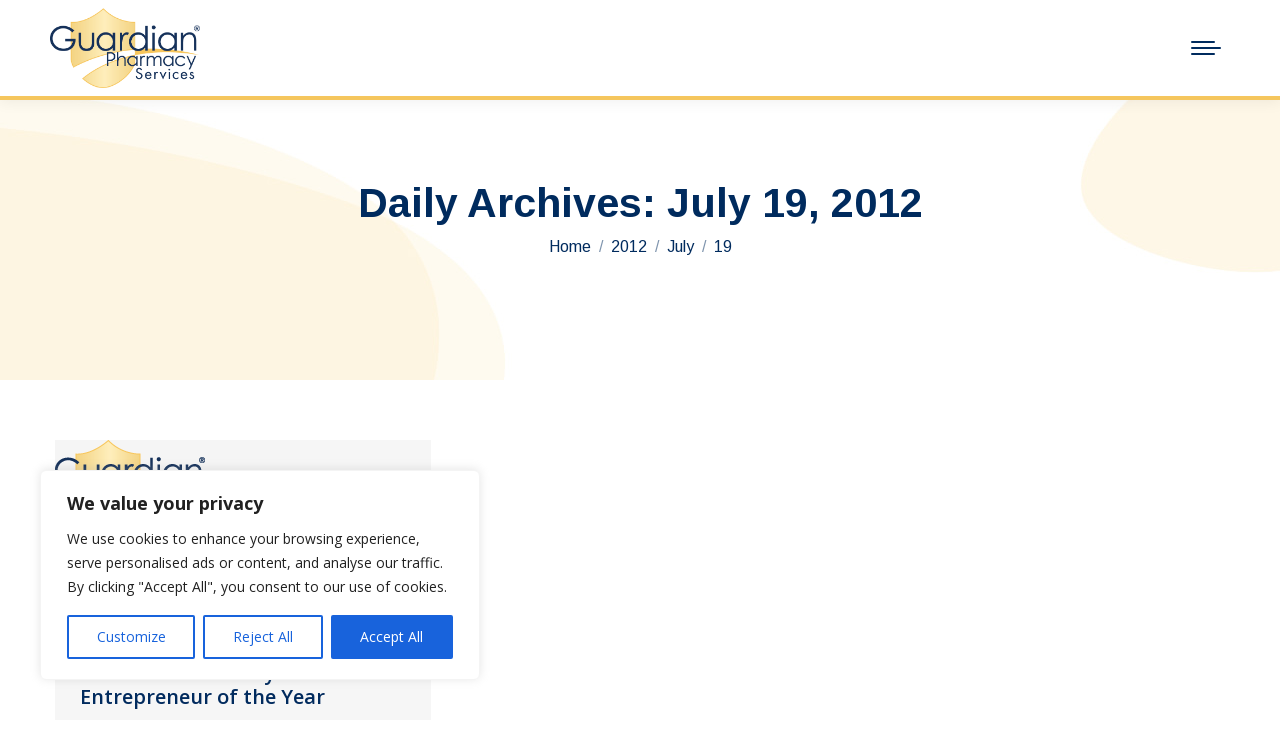

--- FILE ---
content_type: text/html; charset=UTF-8
request_url: https://guardianpharmacy.com/blog/2012/07/19/
body_size: 26479
content:
<!DOCTYPE html>
<!--[if !(IE 6) | !(IE 7) | !(IE 8)  ]><!-->
<html dir="ltr" lang="en" prefix="og: https://ogp.me/ns#" class="no-js">
<!--<![endif]-->
<head>
	<meta charset="UTF-8" />
				<meta name="viewport" content="width=device-width, initial-scale=1, maximum-scale=1, user-scalable=0"/>
			<meta name="theme-color" content="#7b9ac2"/>	<link rel="profile" href="https://gmpg.org/xfn/11" />
	<title>July 19, 2012 - Guardian Pharmacy Services</title>

		<!-- All in One SEO 4.8.1 - aioseo.com -->
	<meta name="robots" content="max-image-preview:large" />
	<link rel="canonical" href="https://guardianpharmacy.com/blog/2012/07/19/" />
	<meta name="generator" content="All in One SEO (AIOSEO) 4.8.1" />
		<script type="application/ld+json" class="aioseo-schema">
			{"@context":"https:\/\/schema.org","@graph":[{"@type":"BreadcrumbList","@id":"https:\/\/guardianpharmacy.com\/blog\/2012\/07\/19\/#breadcrumblist","itemListElement":[{"@type":"ListItem","@id":"https:\/\/guardianpharmacy.com\/#listItem","position":1,"name":"Home","item":"https:\/\/guardianpharmacy.com\/","nextItem":{"@type":"ListItem","@id":"https:\/\/guardianpharmacy.com\/blog\/2012\/#listItem","name":"2012"}},{"@type":"ListItem","@id":"https:\/\/guardianpharmacy.com\/blog\/2012\/#listItem","position":2,"name":"2012","item":"https:\/\/guardianpharmacy.com\/blog\/2012\/","nextItem":{"@type":"ListItem","@id":"https:\/\/guardianpharmacy.com\/blog\/2012\/07\/#listItem","name":"July, 2012"},"previousItem":{"@type":"ListItem","@id":"https:\/\/guardianpharmacy.com\/#listItem","name":"Home"}},{"@type":"ListItem","@id":"https:\/\/guardianpharmacy.com\/blog\/2012\/07\/#listItem","position":3,"name":"July, 2012","item":"https:\/\/guardianpharmacy.com\/blog\/2012\/07\/","nextItem":{"@type":"ListItem","@id":"https:\/\/guardianpharmacy.com\/blog\/2012\/07\/19\/#listItem","name":"July 19, 2012"},"previousItem":{"@type":"ListItem","@id":"https:\/\/guardianpharmacy.com\/blog\/2012\/#listItem","name":"2012"}},{"@type":"ListItem","@id":"https:\/\/guardianpharmacy.com\/blog\/2012\/07\/19\/#listItem","position":4,"name":"July 19, 2012","previousItem":{"@type":"ListItem","@id":"https:\/\/guardianpharmacy.com\/blog\/2012\/07\/#listItem","name":"July, 2012"}}]},{"@type":"CollectionPage","@id":"https:\/\/guardianpharmacy.com\/blog\/2012\/07\/19\/#collectionpage","url":"https:\/\/guardianpharmacy.com\/blog\/2012\/07\/19\/","name":"July 19, 2012 - Guardian Pharmacy Services","inLanguage":"en","isPartOf":{"@id":"https:\/\/guardianpharmacy.com\/#website"},"breadcrumb":{"@id":"https:\/\/guardianpharmacy.com\/blog\/2012\/07\/19\/#breadcrumblist"}},{"@type":"Organization","@id":"https:\/\/guardianpharmacy.com\/#organization","name":"Guardian Pharmacy Services","description":"Long-Term Care Pharmacy","url":"https:\/\/guardianpharmacy.com\/","telephone":"+14048100089","logo":{"@type":"ImageObject","url":"https:\/\/guardianpharmacy.com\/wp-content\/uploads\/2025\/02\/Guardian-Pharmacy-Services-Logo-2.jpg","@id":"https:\/\/guardianpharmacy.com\/blog\/2012\/07\/19\/#organizationLogo","width":1500,"height":801},"image":{"@id":"https:\/\/guardianpharmacy.com\/blog\/2012\/07\/19\/#organizationLogo"},"sameAs":["https:\/\/www.facebook.com\/GuardianPharmacyLTC\/","https:\/\/x.com\/GuardPharm","https:\/\/www.linkedin.com\/company\/guardian-pharmacy\/"]},{"@type":"WebSite","@id":"https:\/\/guardianpharmacy.com\/#website","url":"https:\/\/guardianpharmacy.com\/","name":"Guardian Pharmacy Services","description":"Long-Term Care Pharmacy","inLanguage":"en","publisher":{"@id":"https:\/\/guardianpharmacy.com\/#organization"}}]}
		</script>
		<!-- All in One SEO -->

<link rel='dns-prefetch' href='//fonts.googleapis.com' />
<link rel="alternate" type="application/rss+xml" title="Guardian Pharmacy Services &raquo; Feed" href="https://guardianpharmacy.com/feed/" />
<link rel="alternate" type="application/rss+xml" title="Guardian Pharmacy Services &raquo; Comments Feed" href="https://guardianpharmacy.com/comments/feed/" />
<style id='wp-img-auto-sizes-contain-inline-css'>
img:is([sizes=auto i],[sizes^="auto," i]){contain-intrinsic-size:3000px 1500px}
/*# sourceURL=wp-img-auto-sizes-contain-inline-css */
</style>
<style id='wp-emoji-styles-inline-css'>

	img.wp-smiley, img.emoji {
		display: inline !important;
		border: none !important;
		box-shadow: none !important;
		height: 1em !important;
		width: 1em !important;
		margin: 0 0.07em !important;
		vertical-align: -0.1em !important;
		background: none !important;
		padding: 0 !important;
	}
/*# sourceURL=wp-emoji-styles-inline-css */
</style>
<style id='wp-block-library-inline-css'>
:root{--wp-block-synced-color:#7a00df;--wp-block-synced-color--rgb:122,0,223;--wp-bound-block-color:var(--wp-block-synced-color);--wp-editor-canvas-background:#ddd;--wp-admin-theme-color:#007cba;--wp-admin-theme-color--rgb:0,124,186;--wp-admin-theme-color-darker-10:#006ba1;--wp-admin-theme-color-darker-10--rgb:0,107,160.5;--wp-admin-theme-color-darker-20:#005a87;--wp-admin-theme-color-darker-20--rgb:0,90,135;--wp-admin-border-width-focus:2px}@media (min-resolution:192dpi){:root{--wp-admin-border-width-focus:1.5px}}.wp-element-button{cursor:pointer}:root .has-very-light-gray-background-color{background-color:#eee}:root .has-very-dark-gray-background-color{background-color:#313131}:root .has-very-light-gray-color{color:#eee}:root .has-very-dark-gray-color{color:#313131}:root .has-vivid-green-cyan-to-vivid-cyan-blue-gradient-background{background:linear-gradient(135deg,#00d084,#0693e3)}:root .has-purple-crush-gradient-background{background:linear-gradient(135deg,#34e2e4,#4721fb 50%,#ab1dfe)}:root .has-hazy-dawn-gradient-background{background:linear-gradient(135deg,#faaca8,#dad0ec)}:root .has-subdued-olive-gradient-background{background:linear-gradient(135deg,#fafae1,#67a671)}:root .has-atomic-cream-gradient-background{background:linear-gradient(135deg,#fdd79a,#004a59)}:root .has-nightshade-gradient-background{background:linear-gradient(135deg,#330968,#31cdcf)}:root .has-midnight-gradient-background{background:linear-gradient(135deg,#020381,#2874fc)}:root{--wp--preset--font-size--normal:16px;--wp--preset--font-size--huge:42px}.has-regular-font-size{font-size:1em}.has-larger-font-size{font-size:2.625em}.has-normal-font-size{font-size:var(--wp--preset--font-size--normal)}.has-huge-font-size{font-size:var(--wp--preset--font-size--huge)}.has-text-align-center{text-align:center}.has-text-align-left{text-align:left}.has-text-align-right{text-align:right}.has-fit-text{white-space:nowrap!important}#end-resizable-editor-section{display:none}.aligncenter{clear:both}.items-justified-left{justify-content:flex-start}.items-justified-center{justify-content:center}.items-justified-right{justify-content:flex-end}.items-justified-space-between{justify-content:space-between}.screen-reader-text{border:0;clip-path:inset(50%);height:1px;margin:-1px;overflow:hidden;padding:0;position:absolute;width:1px;word-wrap:normal!important}.screen-reader-text:focus{background-color:#ddd;clip-path:none;color:#444;display:block;font-size:1em;height:auto;left:5px;line-height:normal;padding:15px 23px 14px;text-decoration:none;top:5px;width:auto;z-index:100000}html :where(.has-border-color){border-style:solid}html :where([style*=border-top-color]){border-top-style:solid}html :where([style*=border-right-color]){border-right-style:solid}html :where([style*=border-bottom-color]){border-bottom-style:solid}html :where([style*=border-left-color]){border-left-style:solid}html :where([style*=border-width]){border-style:solid}html :where([style*=border-top-width]){border-top-style:solid}html :where([style*=border-right-width]){border-right-style:solid}html :where([style*=border-bottom-width]){border-bottom-style:solid}html :where([style*=border-left-width]){border-left-style:solid}html :where(img[class*=wp-image-]){height:auto;max-width:100%}:where(figure){margin:0 0 1em}html :where(.is-position-sticky){--wp-admin--admin-bar--position-offset:var(--wp-admin--admin-bar--height,0px)}@media screen and (max-width:600px){html :where(.is-position-sticky){--wp-admin--admin-bar--position-offset:0px}}

/*# sourceURL=wp-block-library-inline-css */
</style><style id='global-styles-inline-css'>
:root{--wp--preset--aspect-ratio--square: 1;--wp--preset--aspect-ratio--4-3: 4/3;--wp--preset--aspect-ratio--3-4: 3/4;--wp--preset--aspect-ratio--3-2: 3/2;--wp--preset--aspect-ratio--2-3: 2/3;--wp--preset--aspect-ratio--16-9: 16/9;--wp--preset--aspect-ratio--9-16: 9/16;--wp--preset--color--black: #000000;--wp--preset--color--cyan-bluish-gray: #abb8c3;--wp--preset--color--white: #FFF;--wp--preset--color--pale-pink: #f78da7;--wp--preset--color--vivid-red: #cf2e2e;--wp--preset--color--luminous-vivid-orange: #ff6900;--wp--preset--color--luminous-vivid-amber: #fcb900;--wp--preset--color--light-green-cyan: #7bdcb5;--wp--preset--color--vivid-green-cyan: #00d084;--wp--preset--color--pale-cyan-blue: #8ed1fc;--wp--preset--color--vivid-cyan-blue: #0693e3;--wp--preset--color--vivid-purple: #9b51e0;--wp--preset--color--accent: #7b9ac2;--wp--preset--color--dark-gray: #111;--wp--preset--color--light-gray: #767676;--wp--preset--gradient--vivid-cyan-blue-to-vivid-purple: linear-gradient(135deg,rgb(6,147,227) 0%,rgb(155,81,224) 100%);--wp--preset--gradient--light-green-cyan-to-vivid-green-cyan: linear-gradient(135deg,rgb(122,220,180) 0%,rgb(0,208,130) 100%);--wp--preset--gradient--luminous-vivid-amber-to-luminous-vivid-orange: linear-gradient(135deg,rgb(252,185,0) 0%,rgb(255,105,0) 100%);--wp--preset--gradient--luminous-vivid-orange-to-vivid-red: linear-gradient(135deg,rgb(255,105,0) 0%,rgb(207,46,46) 100%);--wp--preset--gradient--very-light-gray-to-cyan-bluish-gray: linear-gradient(135deg,rgb(238,238,238) 0%,rgb(169,184,195) 100%);--wp--preset--gradient--cool-to-warm-spectrum: linear-gradient(135deg,rgb(74,234,220) 0%,rgb(151,120,209) 20%,rgb(207,42,186) 40%,rgb(238,44,130) 60%,rgb(251,105,98) 80%,rgb(254,248,76) 100%);--wp--preset--gradient--blush-light-purple: linear-gradient(135deg,rgb(255,206,236) 0%,rgb(152,150,240) 100%);--wp--preset--gradient--blush-bordeaux: linear-gradient(135deg,rgb(254,205,165) 0%,rgb(254,45,45) 50%,rgb(107,0,62) 100%);--wp--preset--gradient--luminous-dusk: linear-gradient(135deg,rgb(255,203,112) 0%,rgb(199,81,192) 50%,rgb(65,88,208) 100%);--wp--preset--gradient--pale-ocean: linear-gradient(135deg,rgb(255,245,203) 0%,rgb(182,227,212) 50%,rgb(51,167,181) 100%);--wp--preset--gradient--electric-grass: linear-gradient(135deg,rgb(202,248,128) 0%,rgb(113,206,126) 100%);--wp--preset--gradient--midnight: linear-gradient(135deg,rgb(2,3,129) 0%,rgb(40,116,252) 100%);--wp--preset--font-size--small: 13px;--wp--preset--font-size--medium: 20px;--wp--preset--font-size--large: 36px;--wp--preset--font-size--x-large: 42px;--wp--preset--spacing--20: 0.44rem;--wp--preset--spacing--30: 0.67rem;--wp--preset--spacing--40: 1rem;--wp--preset--spacing--50: 1.5rem;--wp--preset--spacing--60: 2.25rem;--wp--preset--spacing--70: 3.38rem;--wp--preset--spacing--80: 5.06rem;--wp--preset--shadow--natural: 6px 6px 9px rgba(0, 0, 0, 0.2);--wp--preset--shadow--deep: 12px 12px 50px rgba(0, 0, 0, 0.4);--wp--preset--shadow--sharp: 6px 6px 0px rgba(0, 0, 0, 0.2);--wp--preset--shadow--outlined: 6px 6px 0px -3px rgb(255, 255, 255), 6px 6px rgb(0, 0, 0);--wp--preset--shadow--crisp: 6px 6px 0px rgb(0, 0, 0);}:where(.is-layout-flex){gap: 0.5em;}:where(.is-layout-grid){gap: 0.5em;}body .is-layout-flex{display: flex;}.is-layout-flex{flex-wrap: wrap;align-items: center;}.is-layout-flex > :is(*, div){margin: 0;}body .is-layout-grid{display: grid;}.is-layout-grid > :is(*, div){margin: 0;}:where(.wp-block-columns.is-layout-flex){gap: 2em;}:where(.wp-block-columns.is-layout-grid){gap: 2em;}:where(.wp-block-post-template.is-layout-flex){gap: 1.25em;}:where(.wp-block-post-template.is-layout-grid){gap: 1.25em;}.has-black-color{color: var(--wp--preset--color--black) !important;}.has-cyan-bluish-gray-color{color: var(--wp--preset--color--cyan-bluish-gray) !important;}.has-white-color{color: var(--wp--preset--color--white) !important;}.has-pale-pink-color{color: var(--wp--preset--color--pale-pink) !important;}.has-vivid-red-color{color: var(--wp--preset--color--vivid-red) !important;}.has-luminous-vivid-orange-color{color: var(--wp--preset--color--luminous-vivid-orange) !important;}.has-luminous-vivid-amber-color{color: var(--wp--preset--color--luminous-vivid-amber) !important;}.has-light-green-cyan-color{color: var(--wp--preset--color--light-green-cyan) !important;}.has-vivid-green-cyan-color{color: var(--wp--preset--color--vivid-green-cyan) !important;}.has-pale-cyan-blue-color{color: var(--wp--preset--color--pale-cyan-blue) !important;}.has-vivid-cyan-blue-color{color: var(--wp--preset--color--vivid-cyan-blue) !important;}.has-vivid-purple-color{color: var(--wp--preset--color--vivid-purple) !important;}.has-black-background-color{background-color: var(--wp--preset--color--black) !important;}.has-cyan-bluish-gray-background-color{background-color: var(--wp--preset--color--cyan-bluish-gray) !important;}.has-white-background-color{background-color: var(--wp--preset--color--white) !important;}.has-pale-pink-background-color{background-color: var(--wp--preset--color--pale-pink) !important;}.has-vivid-red-background-color{background-color: var(--wp--preset--color--vivid-red) !important;}.has-luminous-vivid-orange-background-color{background-color: var(--wp--preset--color--luminous-vivid-orange) !important;}.has-luminous-vivid-amber-background-color{background-color: var(--wp--preset--color--luminous-vivid-amber) !important;}.has-light-green-cyan-background-color{background-color: var(--wp--preset--color--light-green-cyan) !important;}.has-vivid-green-cyan-background-color{background-color: var(--wp--preset--color--vivid-green-cyan) !important;}.has-pale-cyan-blue-background-color{background-color: var(--wp--preset--color--pale-cyan-blue) !important;}.has-vivid-cyan-blue-background-color{background-color: var(--wp--preset--color--vivid-cyan-blue) !important;}.has-vivid-purple-background-color{background-color: var(--wp--preset--color--vivid-purple) !important;}.has-black-border-color{border-color: var(--wp--preset--color--black) !important;}.has-cyan-bluish-gray-border-color{border-color: var(--wp--preset--color--cyan-bluish-gray) !important;}.has-white-border-color{border-color: var(--wp--preset--color--white) !important;}.has-pale-pink-border-color{border-color: var(--wp--preset--color--pale-pink) !important;}.has-vivid-red-border-color{border-color: var(--wp--preset--color--vivid-red) !important;}.has-luminous-vivid-orange-border-color{border-color: var(--wp--preset--color--luminous-vivid-orange) !important;}.has-luminous-vivid-amber-border-color{border-color: var(--wp--preset--color--luminous-vivid-amber) !important;}.has-light-green-cyan-border-color{border-color: var(--wp--preset--color--light-green-cyan) !important;}.has-vivid-green-cyan-border-color{border-color: var(--wp--preset--color--vivid-green-cyan) !important;}.has-pale-cyan-blue-border-color{border-color: var(--wp--preset--color--pale-cyan-blue) !important;}.has-vivid-cyan-blue-border-color{border-color: var(--wp--preset--color--vivid-cyan-blue) !important;}.has-vivid-purple-border-color{border-color: var(--wp--preset--color--vivid-purple) !important;}.has-vivid-cyan-blue-to-vivid-purple-gradient-background{background: var(--wp--preset--gradient--vivid-cyan-blue-to-vivid-purple) !important;}.has-light-green-cyan-to-vivid-green-cyan-gradient-background{background: var(--wp--preset--gradient--light-green-cyan-to-vivid-green-cyan) !important;}.has-luminous-vivid-amber-to-luminous-vivid-orange-gradient-background{background: var(--wp--preset--gradient--luminous-vivid-amber-to-luminous-vivid-orange) !important;}.has-luminous-vivid-orange-to-vivid-red-gradient-background{background: var(--wp--preset--gradient--luminous-vivid-orange-to-vivid-red) !important;}.has-very-light-gray-to-cyan-bluish-gray-gradient-background{background: var(--wp--preset--gradient--very-light-gray-to-cyan-bluish-gray) !important;}.has-cool-to-warm-spectrum-gradient-background{background: var(--wp--preset--gradient--cool-to-warm-spectrum) !important;}.has-blush-light-purple-gradient-background{background: var(--wp--preset--gradient--blush-light-purple) !important;}.has-blush-bordeaux-gradient-background{background: var(--wp--preset--gradient--blush-bordeaux) !important;}.has-luminous-dusk-gradient-background{background: var(--wp--preset--gradient--luminous-dusk) !important;}.has-pale-ocean-gradient-background{background: var(--wp--preset--gradient--pale-ocean) !important;}.has-electric-grass-gradient-background{background: var(--wp--preset--gradient--electric-grass) !important;}.has-midnight-gradient-background{background: var(--wp--preset--gradient--midnight) !important;}.has-small-font-size{font-size: var(--wp--preset--font-size--small) !important;}.has-medium-font-size{font-size: var(--wp--preset--font-size--medium) !important;}.has-large-font-size{font-size: var(--wp--preset--font-size--large) !important;}.has-x-large-font-size{font-size: var(--wp--preset--font-size--x-large) !important;}
/*# sourceURL=global-styles-inline-css */
</style>

<style id='classic-theme-styles-inline-css'>
/*! This file is auto-generated */
.wp-block-button__link{color:#fff;background-color:#32373c;border-radius:9999px;box-shadow:none;text-decoration:none;padding:calc(.667em + 2px) calc(1.333em + 2px);font-size:1.125em}.wp-block-file__button{background:#32373c;color:#fff;text-decoration:none}
/*# sourceURL=/wp-includes/css/classic-themes.min.css */
</style>
<link rel='stylesheet' id='custom-twitter-css-css' href='https://guardianpharmacy.com/wp-content/plugins/clicky-twitter-css-plugin/clicky-twitter-style.css?ver=51f7a578bc898c5636fc4f20b894eab5' media='all' />
<link rel='stylesheet' id='events-manager-css' href='https://guardianpharmacy.com/wp-content/plugins/events-manager/includes/css/events-manager.min.css?ver=7.2.3' media='all' />
<style id='events-manager-inline-css'>
body .em { --font-family : inherit; --font-weight : inherit; --font-size : 1em; --line-height : inherit; }
/*# sourceURL=events-manager-inline-css */
</style>
<link rel='stylesheet' id='events-manager-pro-css' href='https://guardianpharmacy.com/wp-content/plugins/events-manager-pro/includes/css/events-manager-pro.css?ver=2.692' media='all' />
<link rel='stylesheet' id='video_popup_main_style-css' href='https://guardianpharmacy.com/wp-content/plugins/video-popup/assets/css/videoPopup.css?ver=2.0.2' media='all' />
<link rel='stylesheet' id='image-hover-effects-css-css' href='https://guardianpharmacy.com/wp-content/plugins/mega-addons-for-visual-composer/css/ihover.css?ver=51f7a578bc898c5636fc4f20b894eab5' media='all' />
<link rel='stylesheet' id='style-css-css' href='https://guardianpharmacy.com/wp-content/plugins/mega-addons-for-visual-composer/css/style.css?ver=51f7a578bc898c5636fc4f20b894eab5' media='all' />
<link rel='stylesheet' id='font-awesome-latest-css' href='https://guardianpharmacy.com/wp-content/plugins/mega-addons-for-visual-composer/css/font-awesome/css/all.css?ver=51f7a578bc898c5636fc4f20b894eab5' media='all' />
<link rel='stylesheet' id='hide-admin-bar-based-on-user-roles-css' href='https://guardianpharmacy.com/wp-content/plugins/hide-admin-bar-based-on-user-roles/public/css/hide-admin-bar-based-on-user-roles-public.css?ver=7.0.2' media='all' />
<link rel='stylesheet' id='the7-font-css' href='https://guardianpharmacy.com/wp-content/themes/dt-the7/fonts/icomoon-the7-font/icomoon-the7-font.min.css?ver=14.0.1' media='all' />
<link rel='stylesheet' id='popup-maker-site-css' href='https://guardianpharmacy.com/wp-content/plugins/popup-maker/assets/css/pum-site.min.css?ver=1.18.0' media='all' />
<style id='popup-maker-site-inline-css'>
/* Popup Google Fonts */
@import url('//fonts.googleapis.com/css?family=Montserrat:100');

/* Popup Theme 5637: Guardian-1 */
.pum-theme-5637, .pum-theme-guardian-1 { background-color: rgba( 51, 51, 51, 0.60 ) } 
.pum-theme-5637 .pum-container, .pum-theme-guardian-1 .pum-container { padding: 20px; border-radius: 5px; border: 3px solid #f5c65d; box-shadow: 0px 0px 13px 0px rgba( 2, 2, 2, 0.50 ); background-color: rgba( 255, 243, 224, 1.00 ) } 
.pum-theme-5637 .pum-title, .pum-theme-guardian-1 .pum-title { color: #000000; text-align: left; text-shadow: 0px 0px 0px rgba( 2, 2, 2, 0.23 ); font-family: inherit; font-weight: 100; font-size: 32px; line-height: 36px } 
.pum-theme-5637 .pum-content, .pum-theme-guardian-1 .pum-content { color: #8c8c8c; font-family: inherit; font-weight: 100 } 
.pum-theme-5637 .pum-content + .pum-close, .pum-theme-guardian-1 .pum-content + .pum-close { position: absolute; height: 29px; width: 29px; left: auto; right: -13px; bottom: auto; top: -13px; padding: 0px; color: #ffffff; font-family: Arial; font-weight: 400; font-size: 24px; line-height: 24px; border: 2px solid #ffffff; border-radius: 29px; box-shadow: 0px 0px 13px 1px rgba( 2, 2, 2, 0.23 ); text-shadow: 0px 0px 0px rgba( 0, 0, 0, 0.23 ); background-color: rgba( 51, 51, 51, 1.00 ) } 

/* Popup Theme 5624: Default Theme */
.pum-theme-5624, .pum-theme-default-theme { background-color: rgba( 255, 255, 255, 1.00 ) } 
.pum-theme-5624 .pum-container, .pum-theme-default-theme .pum-container { padding: 18px; border-radius: 0px; border: 1px none #000000; box-shadow: 1px 1px 3px 0px rgba( 2, 2, 2, 0.23 ); background-color: rgba( 249, 249, 249, 1.00 ) } 
.pum-theme-5624 .pum-title, .pum-theme-default-theme .pum-title { color: #000000; text-align: left; text-shadow: 0px 0px 0px rgba( 2, 2, 2, 0.23 ); font-family: inherit; font-weight: 400; font-size: 32px; font-style: normal; line-height: 36px } 
.pum-theme-5624 .pum-content, .pum-theme-default-theme .pum-content { color: #8c8c8c; font-family: inherit; font-weight: 400; font-style: inherit } 
.pum-theme-5624 .pum-content + .pum-close, .pum-theme-default-theme .pum-content + .pum-close { position: absolute; height: auto; width: auto; left: auto; right: 0px; bottom: auto; top: 0px; padding: 8px; color: #ffffff; font-family: inherit; font-weight: 400; font-size: 12px; font-style: inherit; line-height: 36px; border: 1px none #ffffff; border-radius: 0px; box-shadow: 1px 1px 3px 0px rgba( 2, 2, 2, 0.23 ); text-shadow: 0px 0px 0px rgba( 0, 0, 0, 0.23 ); background-color: rgba( 0, 183, 205, 1.00 ) } 

/* Popup Theme 5625: Light Box */
.pum-theme-5625, .pum-theme-lightbox { background-color: rgba( 0, 0, 0, 0.60 ) } 
.pum-theme-5625 .pum-container, .pum-theme-lightbox .pum-container { padding: 18px; border-radius: 3px; border: 8px solid #000000; box-shadow: 0px 0px 30px 0px rgba( 2, 2, 2, 1.00 ); background-color: rgba( 255, 255, 255, 1.00 ) } 
.pum-theme-5625 .pum-title, .pum-theme-lightbox .pum-title { color: #000000; text-align: left; text-shadow: 0px 0px 0px rgba( 2, 2, 2, 0.23 ); font-family: inherit; font-weight: 100; font-size: 32px; line-height: 36px } 
.pum-theme-5625 .pum-content, .pum-theme-lightbox .pum-content { color: #000000; font-family: inherit; font-weight: 100 } 
.pum-theme-5625 .pum-content + .pum-close, .pum-theme-lightbox .pum-content + .pum-close { position: absolute; height: 26px; width: 26px; left: auto; right: -13px; bottom: auto; top: -13px; padding: 0px; color: #ffffff; font-family: Arial; font-weight: 100; font-size: 24px; line-height: 24px; border: 2px solid #ffffff; border-radius: 26px; box-shadow: 0px 0px 15px 1px rgba( 2, 2, 2, 0.75 ); text-shadow: 0px 0px 0px rgba( 0, 0, 0, 0.23 ); background-color: rgba( 0, 0, 0, 1.00 ) } 

/* Popup Theme 5626: Enterprise Blue */
.pum-theme-5626, .pum-theme-enterprise-blue { background-color: rgba( 0, 0, 0, 0.70 ) } 
.pum-theme-5626 .pum-container, .pum-theme-enterprise-blue .pum-container { padding: 28px; border-radius: 5px; border: 1px none #000000; box-shadow: 0px 10px 25px 4px rgba( 2, 2, 2, 0.50 ); background-color: rgba( 255, 255, 255, 1.00 ) } 
.pum-theme-5626 .pum-title, .pum-theme-enterprise-blue .pum-title { color: #315b7c; text-align: left; text-shadow: 0px 0px 0px rgba( 2, 2, 2, 0.23 ); font-family: inherit; font-weight: 100; font-size: 34px; line-height: 36px } 
.pum-theme-5626 .pum-content, .pum-theme-enterprise-blue .pum-content { color: #2d2d2d; font-family: inherit; font-weight: 100 } 
.pum-theme-5626 .pum-content + .pum-close, .pum-theme-enterprise-blue .pum-content + .pum-close { position: absolute; height: 28px; width: 28px; left: auto; right: 8px; bottom: auto; top: 8px; padding: 4px; color: #ffffff; font-family: Times New Roman; font-weight: 100; font-size: 20px; line-height: 20px; border: 1px none #ffffff; border-radius: 42px; box-shadow: 0px 0px 0px 0px rgba( 2, 2, 2, 0.23 ); text-shadow: 0px 0px 0px rgba( 0, 0, 0, 0.23 ); background-color: rgba( 49, 91, 124, 1.00 ) } 

/* Popup Theme 5627: Hello Box */
.pum-theme-5627, .pum-theme-hello-box { background-color: rgba( 0, 0, 0, 0.75 ) } 
.pum-theme-5627 .pum-container, .pum-theme-hello-box .pum-container { padding: 30px; border-radius: 80px; border: 14px solid #81d742; box-shadow: 0px 0px 0px 0px rgba( 2, 2, 2, 0.00 ); background-color: rgba( 255, 255, 255, 1.00 ) } 
.pum-theme-5627 .pum-title, .pum-theme-hello-box .pum-title { color: #2d2d2d; text-align: left; text-shadow: 0px 0px 0px rgba( 2, 2, 2, 0.23 ); font-family: Montserrat; font-weight: 100; font-size: 32px; line-height: 36px } 
.pum-theme-5627 .pum-content, .pum-theme-hello-box .pum-content { color: #2d2d2d; font-family: inherit; font-weight: 100 } 
.pum-theme-5627 .pum-content + .pum-close, .pum-theme-hello-box .pum-content + .pum-close { position: absolute; height: auto; width: auto; left: auto; right: -30px; bottom: auto; top: -30px; padding: 0px; color: #2d2d2d; font-family: Times New Roman; font-weight: 100; font-size: 32px; line-height: 28px; border: 1px none #ffffff; border-radius: 28px; box-shadow: 0px 0px 0px 0px rgba( 2, 2, 2, 0.23 ); text-shadow: 0px 0px 0px rgba( 0, 0, 0, 0.23 ); background-color: rgba( 255, 255, 255, 1.00 ) } 

/* Popup Theme 5628: Cutting Edge */
.pum-theme-5628, .pum-theme-cutting-edge { background-color: rgba( 0, 0, 0, 0.50 ) } 
.pum-theme-5628 .pum-container, .pum-theme-cutting-edge .pum-container { padding: 18px; border-radius: 0px; border: 1px none #000000; box-shadow: 0px 10px 25px 0px rgba( 2, 2, 2, 0.50 ); background-color: rgba( 30, 115, 190, 1.00 ) } 
.pum-theme-5628 .pum-title, .pum-theme-cutting-edge .pum-title { color: #ffffff; text-align: left; text-shadow: 0px 0px 0px rgba( 2, 2, 2, 0.23 ); font-family: Sans-Serif; font-weight: 100; font-size: 26px; line-height: 28px } 
.pum-theme-5628 .pum-content, .pum-theme-cutting-edge .pum-content { color: #ffffff; font-family: inherit; font-weight: 100 } 
.pum-theme-5628 .pum-content + .pum-close, .pum-theme-cutting-edge .pum-content + .pum-close { position: absolute; height: 24px; width: 24px; left: auto; right: 0px; bottom: auto; top: 0px; padding: 0px; color: #1e73be; font-family: Times New Roman; font-weight: 100; font-size: 32px; line-height: 24px; border: 1px none #ffffff; border-radius: 0px; box-shadow: -1px 1px 1px 0px rgba( 2, 2, 2, 0.10 ); text-shadow: -1px 1px 1px rgba( 0, 0, 0, 0.10 ); background-color: rgba( 238, 238, 34, 1.00 ) } 

/* Popup Theme 5629: Framed Border */
.pum-theme-5629, .pum-theme-framed-border { background-color: rgba( 255, 255, 255, 0.50 ) } 
.pum-theme-5629 .pum-container, .pum-theme-framed-border .pum-container { padding: 18px; border-radius: 0px; border: 20px outset #dd3333; box-shadow: 1px 1px 3px 0px rgba( 2, 2, 2, 0.97 ) inset; background-color: rgba( 255, 251, 239, 1.00 ) } 
.pum-theme-5629 .pum-title, .pum-theme-framed-border .pum-title { color: #000000; text-align: left; text-shadow: 0px 0px 0px rgba( 2, 2, 2, 0.23 ); font-family: inherit; font-weight: 100; font-size: 32px; line-height: 36px } 
.pum-theme-5629 .pum-content, .pum-theme-framed-border .pum-content { color: #2d2d2d; font-family: inherit; font-weight: 100 } 
.pum-theme-5629 .pum-content + .pum-close, .pum-theme-framed-border .pum-content + .pum-close { position: absolute; height: 20px; width: 20px; left: auto; right: -20px; bottom: auto; top: -20px; padding: 0px; color: #ffffff; font-family: Tahoma; font-weight: 700; font-size: 16px; line-height: 18px; border: 1px none #ffffff; border-radius: 0px; box-shadow: 0px 0px 0px 0px rgba( 2, 2, 2, 0.23 ); text-shadow: 0px 0px 0px rgba( 0, 0, 0, 0.23 ); background-color: rgba( 0, 0, 0, 0.55 ) } 

/* Popup Theme 5630: Floating Bar - Soft Blue */
.pum-theme-5630, .pum-theme-floating-bar { background-color: rgba( 255, 255, 255, 0.00 ) } 
.pum-theme-5630 .pum-container, .pum-theme-floating-bar .pum-container { padding: 8px; border-radius: 0px; border: 1px none #000000; box-shadow: 1px 1px 3px 0px rgba( 2, 2, 2, 0.23 ); background-color: rgba( 238, 246, 252, 1.00 ) } 
.pum-theme-5630 .pum-title, .pum-theme-floating-bar .pum-title { color: #505050; text-align: left; text-shadow: 0px 0px 0px rgba( 2, 2, 2, 0.23 ); font-family: inherit; font-weight: 400; font-size: 32px; line-height: 36px } 
.pum-theme-5630 .pum-content, .pum-theme-floating-bar .pum-content { color: #505050; font-family: inherit; font-weight: 400 } 
.pum-theme-5630 .pum-content + .pum-close, .pum-theme-floating-bar .pum-content + .pum-close { position: absolute; height: 18px; width: 18px; left: auto; right: 5px; bottom: auto; top: 50%; padding: 0px; color: #505050; font-family: Sans-Serif; font-weight: 700; font-size: 15px; line-height: 18px; border: 1px solid #505050; border-radius: 15px; box-shadow: 0px 0px 0px 0px rgba( 2, 2, 2, 0.00 ); text-shadow: 0px 0px 0px rgba( 0, 0, 0, 0.00 ); background-color: rgba( 255, 255, 255, 0.00 ); transform: translate(0, -50%) } 

/* Popup Theme 5631: Content Only - For use with page builders or block editor */
.pum-theme-5631, .pum-theme-content-only { background-color: rgba( 0, 0, 0, 0.70 ) } 
.pum-theme-5631 .pum-container, .pum-theme-content-only .pum-container { padding: 0px; border-radius: 0px; border: 1px none #000000; box-shadow: 0px 0px 0px 0px rgba( 2, 2, 2, 0.00 ) } 
.pum-theme-5631 .pum-title, .pum-theme-content-only .pum-title { color: #000000; text-align: left; text-shadow: 0px 0px 0px rgba( 2, 2, 2, 0.23 ); font-family: inherit; font-weight: 400; font-size: 32px; line-height: 36px } 
.pum-theme-5631 .pum-content, .pum-theme-content-only .pum-content { color: #8c8c8c; font-family: inherit; font-weight: 400 } 
.pum-theme-5631 .pum-content + .pum-close, .pum-theme-content-only .pum-content + .pum-close { position: absolute; height: 18px; width: 18px; left: auto; right: 7px; bottom: auto; top: 7px; padding: 0px; color: #000000; font-family: inherit; font-weight: 700; font-size: 20px; line-height: 20px; border: 1px none #ffffff; border-radius: 15px; box-shadow: 0px 0px 0px 0px rgba( 2, 2, 2, 0.00 ); text-shadow: 0px 0px 0px rgba( 0, 0, 0, 0.00 ); background-color: rgba( 255, 255, 255, 0.00 ) } 

#pum-5633 {z-index: 1999999999}

/*# sourceURL=popup-maker-site-inline-css */
</style>
<link rel='stylesheet' id='dt-web-fonts-css' href='https://fonts.googleapis.com/css?family=Roboto:400,500,600,700%7COpen+Sans:400,600,700%7CArimo:400,400italic,600,700' media='all' />
<link rel='stylesheet' id='dt-main-css' href='https://guardianpharmacy.com/wp-content/themes/dt-the7/css/main.min.css?ver=14.0.1' media='all' />
<style id='dt-main-inline-css'>
body #load {
  display: block;
  height: 100%;
  overflow: hidden;
  position: fixed;
  width: 100%;
  z-index: 9901;
  opacity: 1;
  visibility: visible;
  transition: all .35s ease-out;
}
.load-wrap {
  width: 100%;
  height: 100%;
  background-position: center center;
  background-repeat: no-repeat;
  text-align: center;
  display: -ms-flexbox;
  display: -ms-flex;
  display: flex;
  -ms-align-items: center;
  -ms-flex-align: center;
  align-items: center;
  -ms-flex-flow: column wrap;
  flex-flow: column wrap;
  -ms-flex-pack: center;
  -ms-justify-content: center;
  justify-content: center;
}
.load-wrap > svg {
  position: absolute;
  top: 50%;
  left: 50%;
  transform: translate(-50%,-50%);
}
#load {
  background: var(--the7-elementor-beautiful-loading-bg,rgba(123,154,194,0));
  --the7-beautiful-spinner-color2: var(--the7-beautiful-spinner-color,#7b9ac2);
}

/*# sourceURL=dt-main-inline-css */
</style>
<link rel='stylesheet' id='the7-custom-scrollbar-css' href='https://guardianpharmacy.com/wp-content/themes/dt-the7/lib/custom-scrollbar/custom-scrollbar.min.css?ver=14.0.1' media='all' />
<link rel='stylesheet' id='the7-wpbakery-css' href='https://guardianpharmacy.com/wp-content/themes/dt-the7/css/wpbakery.min.css?ver=14.0.1' media='all' />
<link rel='stylesheet' id='the7-core-css' href='https://guardianpharmacy.com/wp-content/plugins/dt-the7-core/assets/css/post-type.min.css?ver=2.7.12' media='all' />
<link rel='stylesheet' id='the7-css-vars-css' href='https://guardianpharmacy.com/wp-content/uploads/the7-css/css-vars.css?ver=7253b17d493c' media='all' />
<link rel='stylesheet' id='dt-custom-css' href='https://guardianpharmacy.com/wp-content/uploads/the7-css/custom.css?ver=7253b17d493c' media='all' />
<link rel='stylesheet' id='dt-media-css' href='https://guardianpharmacy.com/wp-content/uploads/the7-css/media.css?ver=7253b17d493c' media='all' />
<link rel='stylesheet' id='the7-mega-menu-css' href='https://guardianpharmacy.com/wp-content/uploads/the7-css/mega-menu.css?ver=7253b17d493c' media='all' />
<link rel='stylesheet' id='the7-elements-css' href='https://guardianpharmacy.com/wp-content/uploads/the7-css/post-type-dynamic.css?ver=7253b17d493c' media='all' />
<link rel='stylesheet' id='style-css' href='https://guardianpharmacy.com/wp-content/themes/dt-the7-child/style.css?ver=14.0.1' media='all' />
<script src="https://guardianpharmacy.com/wp-includes/js/jquery/jquery.min.js?ver=3.7.1" id="jquery-core-js"></script>
<script src="https://guardianpharmacy.com/wp-includes/js/jquery/jquery-migrate.min.js?ver=3.4.1" id="jquery-migrate-js"></script>
<script id="cookie-law-info-js-extra">
var _ckyConfig = {"_ipData":[],"_assetsURL":"https://guardianpharmacy.com/wp-content/plugins/cookie-law-info/lite/frontend/images/","_publicURL":"https://guardianpharmacy.com","_expiry":"365","_categories":[{"name":"Necessary","slug":"necessary","isNecessary":true,"ccpaDoNotSell":true,"cookies":[],"active":true,"defaultConsent":{"gdpr":true,"ccpa":true}},{"name":"Functional","slug":"functional","isNecessary":false,"ccpaDoNotSell":true,"cookies":[],"active":true,"defaultConsent":{"gdpr":false,"ccpa":false}},{"name":"Analytics","slug":"analytics","isNecessary":false,"ccpaDoNotSell":true,"cookies":[],"active":true,"defaultConsent":{"gdpr":false,"ccpa":false}},{"name":"Performance","slug":"performance","isNecessary":false,"ccpaDoNotSell":true,"cookies":[],"active":true,"defaultConsent":{"gdpr":false,"ccpa":false}},{"name":"Advertisement","slug":"advertisement","isNecessary":false,"ccpaDoNotSell":true,"cookies":[],"active":true,"defaultConsent":{"gdpr":false,"ccpa":false}}],"_activeLaw":"gdpr","_rootDomain":"","_block":"1","_showBanner":"1","_bannerConfig":{"settings":{"type":"box","preferenceCenterType":"popup","position":"bottom-left","applicableLaw":"gdpr"},"behaviours":{"reloadBannerOnAccept":false,"loadAnalyticsByDefault":false,"animations":{"onLoad":"animate","onHide":"sticky"}},"config":{"revisitConsent":{"status":true,"tag":"revisit-consent","position":"bottom-left","meta":{"url":"#"},"styles":{"background-color":"#0056A7"},"elements":{"title":{"type":"text","tag":"revisit-consent-title","status":true,"styles":{"color":"#0056a7"}}}},"preferenceCenter":{"toggle":{"status":true,"tag":"detail-category-toggle","type":"toggle","states":{"active":{"styles":{"background-color":"#1863DC"}},"inactive":{"styles":{"background-color":"#D0D5D2"}}}}},"categoryPreview":{"status":false,"toggle":{"status":true,"tag":"detail-category-preview-toggle","type":"toggle","states":{"active":{"styles":{"background-color":"#1863DC"}},"inactive":{"styles":{"background-color":"#D0D5D2"}}}}},"videoPlaceholder":{"status":true,"styles":{"background-color":"#000000","border-color":"#000000","color":"#ffffff"}},"readMore":{"status":false,"tag":"readmore-button","type":"link","meta":{"noFollow":true,"newTab":true},"styles":{"color":"#1863DC","background-color":"transparent","border-color":"transparent"}},"showMore":{"status":true,"tag":"show-desc-button","type":"button","styles":{"color":"#1863DC"}},"showLess":{"status":true,"tag":"hide-desc-button","type":"button","styles":{"color":"#1863DC"}},"alwaysActive":{"status":true,"tag":"always-active","styles":{"color":"#008000"}},"manualLinks":{"status":true,"tag":"manual-links","type":"link","styles":{"color":"#1863DC"}},"auditTable":{"status":true},"optOption":{"status":true,"toggle":{"status":true,"tag":"optout-option-toggle","type":"toggle","states":{"active":{"styles":{"background-color":"#1863dc"}},"inactive":{"styles":{"background-color":"#FFFFFF"}}}}}}},"_version":"3.3.8","_logConsent":"1","_tags":[{"tag":"accept-button","styles":{"color":"#FFFFFF","background-color":"#1863DC","border-color":"#1863DC"}},{"tag":"reject-button","styles":{"color":"#1863DC","background-color":"transparent","border-color":"#1863DC"}},{"tag":"settings-button","styles":{"color":"#1863DC","background-color":"transparent","border-color":"#1863DC"}},{"tag":"readmore-button","styles":{"color":"#1863DC","background-color":"transparent","border-color":"transparent"}},{"tag":"donotsell-button","styles":{"color":"#1863DC","background-color":"transparent","border-color":"transparent"}},{"tag":"show-desc-button","styles":{"color":"#1863DC"}},{"tag":"hide-desc-button","styles":{"color":"#1863DC"}},{"tag":"cky-always-active","styles":[]},{"tag":"cky-link","styles":[]},{"tag":"accept-button","styles":{"color":"#FFFFFF","background-color":"#1863DC","border-color":"#1863DC"}},{"tag":"revisit-consent","styles":{"background-color":"#0056A7"}}],"_shortCodes":[{"key":"cky_readmore","content":"\u003Ca href=\"#\" class=\"cky-policy\" aria-label=\"Cookie Policy\" target=\"_blank\" rel=\"noopener\" data-cky-tag=\"readmore-button\"\u003ECookie Policy\u003C/a\u003E","tag":"readmore-button","status":false,"attributes":{"rel":"nofollow","target":"_blank"}},{"key":"cky_show_desc","content":"\u003Cbutton class=\"cky-show-desc-btn\" data-cky-tag=\"show-desc-button\" aria-label=\"Show more\"\u003EShow more\u003C/button\u003E","tag":"show-desc-button","status":true,"attributes":[]},{"key":"cky_hide_desc","content":"\u003Cbutton class=\"cky-show-desc-btn\" data-cky-tag=\"hide-desc-button\" aria-label=\"Show less\"\u003EShow less\u003C/button\u003E","tag":"hide-desc-button","status":true,"attributes":[]},{"key":"cky_optout_show_desc","content":"[cky_optout_show_desc]","tag":"optout-show-desc-button","status":true,"attributes":[]},{"key":"cky_optout_hide_desc","content":"[cky_optout_hide_desc]","tag":"optout-hide-desc-button","status":true,"attributes":[]},{"key":"cky_category_toggle_label","content":"[cky_{{status}}_category_label] [cky_preference_{{category_slug}}_title]","tag":"","status":true,"attributes":[]},{"key":"cky_enable_category_label","content":"Enable","tag":"","status":true,"attributes":[]},{"key":"cky_disable_category_label","content":"Disable","tag":"","status":true,"attributes":[]},{"key":"cky_video_placeholder","content":"\u003Cdiv class=\"video-placeholder-normal\" data-cky-tag=\"video-placeholder\" id=\"[UNIQUEID]\"\u003E\u003Cp class=\"video-placeholder-text-normal\" data-cky-tag=\"placeholder-title\"\u003EPlease accept cookies to access this content\u003C/p\u003E\u003C/div\u003E","tag":"","status":true,"attributes":[]},{"key":"cky_enable_optout_label","content":"Enable","tag":"","status":true,"attributes":[]},{"key":"cky_disable_optout_label","content":"Disable","tag":"","status":true,"attributes":[]},{"key":"cky_optout_toggle_label","content":"[cky_{{status}}_optout_label] [cky_optout_option_title]","tag":"","status":true,"attributes":[]},{"key":"cky_optout_option_title","content":"Do Not Sell or Share My Personal Information","tag":"","status":true,"attributes":[]},{"key":"cky_optout_close_label","content":"Close","tag":"","status":true,"attributes":[]},{"key":"cky_preference_close_label","content":"Close","tag":"","status":true,"attributes":[]}],"_rtl":"","_language":"en","_providersToBlock":[]};
var _ckyStyles = {"css":".cky-overlay{background: #000000; opacity: 0.4; position: fixed; top: 0; left: 0; width: 100%; height: 100%; z-index: 99999999;}.cky-hide{display: none;}.cky-btn-revisit-wrapper{display: flex; align-items: center; justify-content: center; background: #0056a7; width: 45px; height: 45px; border-radius: 50%; position: fixed; z-index: 999999; cursor: pointer;}.cky-revisit-bottom-left{bottom: 15px; left: 15px;}.cky-revisit-bottom-right{bottom: 15px; right: 15px;}.cky-btn-revisit-wrapper .cky-btn-revisit{display: flex; align-items: center; justify-content: center; background: none; border: none; cursor: pointer; position: relative; margin: 0; padding: 0;}.cky-btn-revisit-wrapper .cky-btn-revisit img{max-width: fit-content; margin: 0; height: 30px; width: 30px;}.cky-revisit-bottom-left:hover::before{content: attr(data-tooltip); position: absolute; background: #4e4b66; color: #ffffff; left: calc(100% + 7px); font-size: 12px; line-height: 16px; width: max-content; padding: 4px 8px; border-radius: 4px;}.cky-revisit-bottom-left:hover::after{position: absolute; content: \"\"; border: 5px solid transparent; left: calc(100% + 2px); border-left-width: 0; border-right-color: #4e4b66;}.cky-revisit-bottom-right:hover::before{content: attr(data-tooltip); position: absolute; background: #4e4b66; color: #ffffff; right: calc(100% + 7px); font-size: 12px; line-height: 16px; width: max-content; padding: 4px 8px; border-radius: 4px;}.cky-revisit-bottom-right:hover::after{position: absolute; content: \"\"; border: 5px solid transparent; right: calc(100% + 2px); border-right-width: 0; border-left-color: #4e4b66;}.cky-revisit-hide{display: none;}.cky-consent-container{position: fixed; width: 440px; box-sizing: border-box; z-index: 9999999; border-radius: 6px;}.cky-consent-container .cky-consent-bar{background: #ffffff; border: 1px solid; padding: 20px 26px; box-shadow: 0 -1px 10px 0 #acabab4d; border-radius: 6px;}.cky-box-bottom-left{bottom: 40px; left: 40px;}.cky-box-bottom-right{bottom: 40px; right: 40px;}.cky-box-top-left{top: 40px; left: 40px;}.cky-box-top-right{top: 40px; right: 40px;}.cky-custom-brand-logo-wrapper .cky-custom-brand-logo{width: 100px; height: auto; margin: 0 0 12px 0;}.cky-notice .cky-title{color: #212121; font-weight: 700; font-size: 18px; line-height: 24px; margin: 0 0 12px 0;}.cky-notice-des *,.cky-preference-content-wrapper *,.cky-accordion-header-des *,.cky-gpc-wrapper .cky-gpc-desc *{font-size: 14px;}.cky-notice-des{color: #212121; font-size: 14px; line-height: 24px; font-weight: 400;}.cky-notice-des img{height: 25px; width: 25px;}.cky-consent-bar .cky-notice-des p,.cky-gpc-wrapper .cky-gpc-desc p,.cky-preference-body-wrapper .cky-preference-content-wrapper p,.cky-accordion-header-wrapper .cky-accordion-header-des p,.cky-cookie-des-table li div:last-child p{color: inherit; margin-top: 0; overflow-wrap: break-word;}.cky-notice-des P:last-child,.cky-preference-content-wrapper p:last-child,.cky-cookie-des-table li div:last-child p:last-child,.cky-gpc-wrapper .cky-gpc-desc p:last-child{margin-bottom: 0;}.cky-notice-des a.cky-policy,.cky-notice-des button.cky-policy{font-size: 14px; color: #1863dc; white-space: nowrap; cursor: pointer; background: transparent; border: 1px solid; text-decoration: underline;}.cky-notice-des button.cky-policy{padding: 0;}.cky-notice-des a.cky-policy:focus-visible,.cky-notice-des button.cky-policy:focus-visible,.cky-preference-content-wrapper .cky-show-desc-btn:focus-visible,.cky-accordion-header .cky-accordion-btn:focus-visible,.cky-preference-header .cky-btn-close:focus-visible,.cky-switch input[type=\"checkbox\"]:focus-visible,.cky-footer-wrapper a:focus-visible,.cky-btn:focus-visible{outline: 2px solid #1863dc; outline-offset: 2px;}.cky-btn:focus:not(:focus-visible),.cky-accordion-header .cky-accordion-btn:focus:not(:focus-visible),.cky-preference-content-wrapper .cky-show-desc-btn:focus:not(:focus-visible),.cky-btn-revisit-wrapper .cky-btn-revisit:focus:not(:focus-visible),.cky-preference-header .cky-btn-close:focus:not(:focus-visible),.cky-consent-bar .cky-banner-btn-close:focus:not(:focus-visible){outline: 0;}button.cky-show-desc-btn:not(:hover):not(:active){color: #1863dc; background: transparent;}button.cky-accordion-btn:not(:hover):not(:active),button.cky-banner-btn-close:not(:hover):not(:active),button.cky-btn-revisit:not(:hover):not(:active),button.cky-btn-close:not(:hover):not(:active){background: transparent;}.cky-consent-bar button:hover,.cky-modal.cky-modal-open button:hover,.cky-consent-bar button:focus,.cky-modal.cky-modal-open button:focus{text-decoration: none;}.cky-notice-btn-wrapper{display: flex; justify-content: flex-start; align-items: center; flex-wrap: wrap; margin-top: 16px;}.cky-notice-btn-wrapper .cky-btn{text-shadow: none; box-shadow: none;}.cky-btn{flex: auto; max-width: 100%; font-size: 14px; font-family: inherit; line-height: 24px; padding: 8px; font-weight: 500; margin: 0 8px 0 0; border-radius: 2px; cursor: pointer; text-align: center; text-transform: none; min-height: 0;}.cky-btn:hover{opacity: 0.8;}.cky-btn-customize{color: #1863dc; background: transparent; border: 2px solid #1863dc;}.cky-btn-reject{color: #1863dc; background: transparent; border: 2px solid #1863dc;}.cky-btn-accept{background: #1863dc; color: #ffffff; border: 2px solid #1863dc;}.cky-btn:last-child{margin-right: 0;}@media (max-width: 576px){.cky-box-bottom-left{bottom: 0; left: 0;}.cky-box-bottom-right{bottom: 0; right: 0;}.cky-box-top-left{top: 0; left: 0;}.cky-box-top-right{top: 0; right: 0;}}@media (max-width: 440px){.cky-box-bottom-left, .cky-box-bottom-right, .cky-box-top-left, .cky-box-top-right{width: 100%; max-width: 100%;}.cky-consent-container .cky-consent-bar{padding: 20px 0;}.cky-custom-brand-logo-wrapper, .cky-notice .cky-title, .cky-notice-des, .cky-notice-btn-wrapper{padding: 0 24px;}.cky-notice-des{max-height: 40vh; overflow-y: scroll;}.cky-notice-btn-wrapper{flex-direction: column; margin-top: 0;}.cky-btn{width: 100%; margin: 10px 0 0 0;}.cky-notice-btn-wrapper .cky-btn-customize{order: 2;}.cky-notice-btn-wrapper .cky-btn-reject{order: 3;}.cky-notice-btn-wrapper .cky-btn-accept{order: 1; margin-top: 16px;}}@media (max-width: 352px){.cky-notice .cky-title{font-size: 16px;}.cky-notice-des *{font-size: 12px;}.cky-notice-des, .cky-btn{font-size: 12px;}}.cky-modal.cky-modal-open{display: flex; visibility: visible; -webkit-transform: translate(-50%, -50%); -moz-transform: translate(-50%, -50%); -ms-transform: translate(-50%, -50%); -o-transform: translate(-50%, -50%); transform: translate(-50%, -50%); top: 50%; left: 50%; transition: all 1s ease;}.cky-modal{box-shadow: 0 32px 68px rgba(0, 0, 0, 0.3); margin: 0 auto; position: fixed; max-width: 100%; background: #ffffff; top: 50%; box-sizing: border-box; border-radius: 6px; z-index: 999999999; color: #212121; -webkit-transform: translate(-50%, 100%); -moz-transform: translate(-50%, 100%); -ms-transform: translate(-50%, 100%); -o-transform: translate(-50%, 100%); transform: translate(-50%, 100%); visibility: hidden; transition: all 0s ease;}.cky-preference-center{max-height: 79vh; overflow: hidden; width: 845px; overflow: hidden; flex: 1 1 0; display: flex; flex-direction: column; border-radius: 6px;}.cky-preference-header{display: flex; align-items: center; justify-content: space-between; padding: 22px 24px; border-bottom: 1px solid;}.cky-preference-header .cky-preference-title{font-size: 18px; font-weight: 700; line-height: 24px;}.cky-preference-header .cky-btn-close{margin: 0; cursor: pointer; vertical-align: middle; padding: 0; background: none; border: none; width: auto; height: auto; min-height: 0; line-height: 0; text-shadow: none; box-shadow: none;}.cky-preference-header .cky-btn-close img{margin: 0; height: 10px; width: 10px;}.cky-preference-body-wrapper{padding: 0 24px; flex: 1; overflow: auto; box-sizing: border-box;}.cky-preference-content-wrapper,.cky-gpc-wrapper .cky-gpc-desc{font-size: 14px; line-height: 24px; font-weight: 400; padding: 12px 0;}.cky-preference-content-wrapper{border-bottom: 1px solid;}.cky-preference-content-wrapper img{height: 25px; width: 25px;}.cky-preference-content-wrapper .cky-show-desc-btn{font-size: 14px; font-family: inherit; color: #1863dc; text-decoration: none; line-height: 24px; padding: 0; margin: 0; white-space: nowrap; cursor: pointer; background: transparent; border-color: transparent; text-transform: none; min-height: 0; text-shadow: none; box-shadow: none;}.cky-accordion-wrapper{margin-bottom: 10px;}.cky-accordion{border-bottom: 1px solid;}.cky-accordion:last-child{border-bottom: none;}.cky-accordion .cky-accordion-item{display: flex; margin-top: 10px;}.cky-accordion .cky-accordion-body{display: none;}.cky-accordion.cky-accordion-active .cky-accordion-body{display: block; padding: 0 22px; margin-bottom: 16px;}.cky-accordion-header-wrapper{cursor: pointer; width: 100%;}.cky-accordion-item .cky-accordion-header{display: flex; justify-content: space-between; align-items: center;}.cky-accordion-header .cky-accordion-btn{font-size: 16px; font-family: inherit; color: #212121; line-height: 24px; background: none; border: none; font-weight: 700; padding: 0; margin: 0; cursor: pointer; text-transform: none; min-height: 0; text-shadow: none; box-shadow: none;}.cky-accordion-header .cky-always-active{color: #008000; font-weight: 600; line-height: 24px; font-size: 14px;}.cky-accordion-header-des{font-size: 14px; line-height: 24px; margin: 10px 0 16px 0;}.cky-accordion-chevron{margin-right: 22px; position: relative; cursor: pointer;}.cky-accordion-chevron-hide{display: none;}.cky-accordion .cky-accordion-chevron i::before{content: \"\"; position: absolute; border-right: 1.4px solid; border-bottom: 1.4px solid; border-color: inherit; height: 6px; width: 6px; -webkit-transform: rotate(-45deg); -moz-transform: rotate(-45deg); -ms-transform: rotate(-45deg); -o-transform: rotate(-45deg); transform: rotate(-45deg); transition: all 0.2s ease-in-out; top: 8px;}.cky-accordion.cky-accordion-active .cky-accordion-chevron i::before{-webkit-transform: rotate(45deg); -moz-transform: rotate(45deg); -ms-transform: rotate(45deg); -o-transform: rotate(45deg); transform: rotate(45deg);}.cky-audit-table{background: #f4f4f4; border-radius: 6px;}.cky-audit-table .cky-empty-cookies-text{color: inherit; font-size: 12px; line-height: 24px; margin: 0; padding: 10px;}.cky-audit-table .cky-cookie-des-table{font-size: 12px; line-height: 24px; font-weight: normal; padding: 15px 10px; border-bottom: 1px solid; border-bottom-color: inherit; margin: 0;}.cky-audit-table .cky-cookie-des-table:last-child{border-bottom: none;}.cky-audit-table .cky-cookie-des-table li{list-style-type: none; display: flex; padding: 3px 0;}.cky-audit-table .cky-cookie-des-table li:first-child{padding-top: 0;}.cky-cookie-des-table li div:first-child{width: 100px; font-weight: 600; word-break: break-word; word-wrap: break-word;}.cky-cookie-des-table li div:last-child{flex: 1; word-break: break-word; word-wrap: break-word; margin-left: 8px;}.cky-footer-shadow{display: block; width: 100%; height: 40px; background: linear-gradient(180deg, rgba(255, 255, 255, 0) 0%, #ffffff 100%); position: absolute; bottom: calc(100% - 1px);}.cky-footer-wrapper{position: relative;}.cky-prefrence-btn-wrapper{display: flex; flex-wrap: wrap; align-items: center; justify-content: center; padding: 22px 24px; border-top: 1px solid;}.cky-prefrence-btn-wrapper .cky-btn{flex: auto; max-width: 100%; text-shadow: none; box-shadow: none;}.cky-btn-preferences{color: #1863dc; background: transparent; border: 2px solid #1863dc;}.cky-preference-header,.cky-preference-body-wrapper,.cky-preference-content-wrapper,.cky-accordion-wrapper,.cky-accordion,.cky-accordion-wrapper,.cky-footer-wrapper,.cky-prefrence-btn-wrapper{border-color: inherit;}@media (max-width: 845px){.cky-modal{max-width: calc(100% - 16px);}}@media (max-width: 576px){.cky-modal{max-width: 100%;}.cky-preference-center{max-height: 100vh;}.cky-prefrence-btn-wrapper{flex-direction: column;}.cky-accordion.cky-accordion-active .cky-accordion-body{padding-right: 0;}.cky-prefrence-btn-wrapper .cky-btn{width: 100%; margin: 10px 0 0 0;}.cky-prefrence-btn-wrapper .cky-btn-reject{order: 3;}.cky-prefrence-btn-wrapper .cky-btn-accept{order: 1; margin-top: 0;}.cky-prefrence-btn-wrapper .cky-btn-preferences{order: 2;}}@media (max-width: 425px){.cky-accordion-chevron{margin-right: 15px;}.cky-notice-btn-wrapper{margin-top: 0;}.cky-accordion.cky-accordion-active .cky-accordion-body{padding: 0 15px;}}@media (max-width: 352px){.cky-preference-header .cky-preference-title{font-size: 16px;}.cky-preference-header{padding: 16px 24px;}.cky-preference-content-wrapper *, .cky-accordion-header-des *{font-size: 12px;}.cky-preference-content-wrapper, .cky-preference-content-wrapper .cky-show-more, .cky-accordion-header .cky-always-active, .cky-accordion-header-des, .cky-preference-content-wrapper .cky-show-desc-btn, .cky-notice-des a.cky-policy{font-size: 12px;}.cky-accordion-header .cky-accordion-btn{font-size: 14px;}}.cky-switch{display: flex;}.cky-switch input[type=\"checkbox\"]{position: relative; width: 44px; height: 24px; margin: 0; background: #d0d5d2; -webkit-appearance: none; border-radius: 50px; cursor: pointer; outline: 0; border: none; top: 0;}.cky-switch input[type=\"checkbox\"]:checked{background: #1863dc;}.cky-switch input[type=\"checkbox\"]:before{position: absolute; content: \"\"; height: 20px; width: 20px; left: 2px; bottom: 2px; border-radius: 50%; background-color: white; -webkit-transition: 0.4s; transition: 0.4s; margin: 0;}.cky-switch input[type=\"checkbox\"]:after{display: none;}.cky-switch input[type=\"checkbox\"]:checked:before{-webkit-transform: translateX(20px); -ms-transform: translateX(20px); transform: translateX(20px);}@media (max-width: 425px){.cky-switch input[type=\"checkbox\"]{width: 38px; height: 21px;}.cky-switch input[type=\"checkbox\"]:before{height: 17px; width: 17px;}.cky-switch input[type=\"checkbox\"]:checked:before{-webkit-transform: translateX(17px); -ms-transform: translateX(17px); transform: translateX(17px);}}.cky-consent-bar .cky-banner-btn-close{position: absolute; right: 9px; top: 5px; background: none; border: none; cursor: pointer; padding: 0; margin: 0; min-height: 0; line-height: 0; height: auto; width: auto; text-shadow: none; box-shadow: none;}.cky-consent-bar .cky-banner-btn-close img{height: 9px; width: 9px; margin: 0;}.cky-notice-group{font-size: 14px; line-height: 24px; font-weight: 400; color: #212121;}.cky-notice-btn-wrapper .cky-btn-do-not-sell{font-size: 14px; line-height: 24px; padding: 6px 0; margin: 0; font-weight: 500; background: none; border-radius: 2px; border: none; cursor: pointer; text-align: left; color: #1863dc; background: transparent; border-color: transparent; box-shadow: none; text-shadow: none;}.cky-consent-bar .cky-banner-btn-close:focus-visible,.cky-notice-btn-wrapper .cky-btn-do-not-sell:focus-visible,.cky-opt-out-btn-wrapper .cky-btn:focus-visible,.cky-opt-out-checkbox-wrapper input[type=\"checkbox\"].cky-opt-out-checkbox:focus-visible{outline: 2px solid #1863dc; outline-offset: 2px;}@media (max-width: 440px){.cky-consent-container{width: 100%;}}@media (max-width: 352px){.cky-notice-des a.cky-policy, .cky-notice-btn-wrapper .cky-btn-do-not-sell{font-size: 12px;}}.cky-opt-out-wrapper{padding: 12px 0;}.cky-opt-out-wrapper .cky-opt-out-checkbox-wrapper{display: flex; align-items: center;}.cky-opt-out-checkbox-wrapper .cky-opt-out-checkbox-label{font-size: 16px; font-weight: 700; line-height: 24px; margin: 0 0 0 12px; cursor: pointer;}.cky-opt-out-checkbox-wrapper input[type=\"checkbox\"].cky-opt-out-checkbox{background-color: #ffffff; border: 1px solid black; width: 20px; height: 18.5px; margin: 0; -webkit-appearance: none; position: relative; display: flex; align-items: center; justify-content: center; border-radius: 2px; cursor: pointer;}.cky-opt-out-checkbox-wrapper input[type=\"checkbox\"].cky-opt-out-checkbox:checked{background-color: #1863dc; border: none;}.cky-opt-out-checkbox-wrapper input[type=\"checkbox\"].cky-opt-out-checkbox:checked::after{left: 6px; bottom: 4px; width: 7px; height: 13px; border: solid #ffffff; border-width: 0 3px 3px 0; border-radius: 2px; -webkit-transform: rotate(45deg); -ms-transform: rotate(45deg); transform: rotate(45deg); content: \"\"; position: absolute; box-sizing: border-box;}.cky-opt-out-checkbox-wrapper.cky-disabled .cky-opt-out-checkbox-label,.cky-opt-out-checkbox-wrapper.cky-disabled input[type=\"checkbox\"].cky-opt-out-checkbox{cursor: no-drop;}.cky-gpc-wrapper{margin: 0 0 0 32px;}.cky-footer-wrapper .cky-opt-out-btn-wrapper{display: flex; flex-wrap: wrap; align-items: center; justify-content: center; padding: 22px 24px;}.cky-opt-out-btn-wrapper .cky-btn{flex: auto; max-width: 100%; text-shadow: none; box-shadow: none;}.cky-opt-out-btn-wrapper .cky-btn-cancel{border: 1px solid #dedfe0; background: transparent; color: #858585;}.cky-opt-out-btn-wrapper .cky-btn-confirm{background: #1863dc; color: #ffffff; border: 1px solid #1863dc;}@media (max-width: 352px){.cky-opt-out-checkbox-wrapper .cky-opt-out-checkbox-label{font-size: 14px;}.cky-gpc-wrapper .cky-gpc-desc, .cky-gpc-wrapper .cky-gpc-desc *{font-size: 12px;}.cky-opt-out-checkbox-wrapper input[type=\"checkbox\"].cky-opt-out-checkbox{width: 16px; height: 16px;}.cky-opt-out-checkbox-wrapper input[type=\"checkbox\"].cky-opt-out-checkbox:checked::after{left: 5px; bottom: 4px; width: 3px; height: 9px;}.cky-gpc-wrapper{margin: 0 0 0 28px;}}.video-placeholder-youtube{background-size: 100% 100%; background-position: center; background-repeat: no-repeat; background-color: #b2b0b059; position: relative; display: flex; align-items: center; justify-content: center; max-width: 100%;}.video-placeholder-text-youtube{text-align: center; align-items: center; padding: 10px 16px; background-color: #000000cc; color: #ffffff; border: 1px solid; border-radius: 2px; cursor: pointer;}.video-placeholder-normal{background-image: url(\"/wp-content/plugins/cookie-law-info/lite/frontend/images/placeholder.svg\"); background-size: 80px; background-position: center; background-repeat: no-repeat; background-color: #b2b0b059; position: relative; display: flex; align-items: flex-end; justify-content: center; max-width: 100%;}.video-placeholder-text-normal{align-items: center; padding: 10px 16px; text-align: center; border: 1px solid; border-radius: 2px; cursor: pointer;}.cky-rtl{direction: rtl; text-align: right;}.cky-rtl .cky-banner-btn-close{left: 9px; right: auto;}.cky-rtl .cky-notice-btn-wrapper .cky-btn:last-child{margin-right: 8px;}.cky-rtl .cky-notice-btn-wrapper .cky-btn:first-child{margin-right: 0;}.cky-rtl .cky-notice-btn-wrapper{margin-left: 0; margin-right: 15px;}.cky-rtl .cky-prefrence-btn-wrapper .cky-btn{margin-right: 8px;}.cky-rtl .cky-prefrence-btn-wrapper .cky-btn:first-child{margin-right: 0;}.cky-rtl .cky-accordion .cky-accordion-chevron i::before{border: none; border-left: 1.4px solid; border-top: 1.4px solid; left: 12px;}.cky-rtl .cky-accordion.cky-accordion-active .cky-accordion-chevron i::before{-webkit-transform: rotate(-135deg); -moz-transform: rotate(-135deg); -ms-transform: rotate(-135deg); -o-transform: rotate(-135deg); transform: rotate(-135deg);}@media (max-width: 768px){.cky-rtl .cky-notice-btn-wrapper{margin-right: 0;}}@media (max-width: 576px){.cky-rtl .cky-notice-btn-wrapper .cky-btn:last-child{margin-right: 0;}.cky-rtl .cky-prefrence-btn-wrapper .cky-btn{margin-right: 0;}.cky-rtl .cky-accordion.cky-accordion-active .cky-accordion-body{padding: 0 22px 0 0;}}@media (max-width: 425px){.cky-rtl .cky-accordion.cky-accordion-active .cky-accordion-body{padding: 0 15px 0 0;}}.cky-rtl .cky-opt-out-btn-wrapper .cky-btn{margin-right: 12px;}.cky-rtl .cky-opt-out-btn-wrapper .cky-btn:first-child{margin-right: 0;}.cky-rtl .cky-opt-out-checkbox-wrapper .cky-opt-out-checkbox-label{margin: 0 12px 0 0;}"};
//# sourceURL=cookie-law-info-js-extra
</script>
<script src="https://guardianpharmacy.com/wp-content/plugins/cookie-law-info/lite/frontend/js/script.min.js?ver=3.3.8" id="cookie-law-info-js"></script>
<script src="https://guardianpharmacy.com/wp-includes/js/jquery/ui/core.min.js?ver=1.13.3" id="jquery-ui-core-js"></script>
<script src="https://guardianpharmacy.com/wp-includes/js/jquery/ui/mouse.min.js?ver=1.13.3" id="jquery-ui-mouse-js"></script>
<script src="https://guardianpharmacy.com/wp-includes/js/jquery/ui/sortable.min.js?ver=1.13.3" id="jquery-ui-sortable-js"></script>
<script src="https://guardianpharmacy.com/wp-includes/js/jquery/ui/datepicker.min.js?ver=1.13.3" id="jquery-ui-datepicker-js"></script>
<script id="jquery-ui-datepicker-js-after">
jQuery(function(jQuery){jQuery.datepicker.setDefaults({"closeText":"Close","currentText":"Today","monthNames":["January","February","March","April","May","June","July","August","September","October","November","December"],"monthNamesShort":["Jan","Feb","Mar","Apr","May","Jun","Jul","Aug","Sep","Oct","Nov","Dec"],"nextText":"Next","prevText":"Previous","dayNames":["Sunday","Monday","Tuesday","Wednesday","Thursday","Friday","Saturday"],"dayNamesShort":["Sun","Mon","Tue","Wed","Thu","Fri","Sat"],"dayNamesMin":["S","M","T","W","T","F","S"],"dateFormat":"MM d, yy","firstDay":1,"isRTL":false});});
//# sourceURL=jquery-ui-datepicker-js-after
</script>
<script src="https://guardianpharmacy.com/wp-includes/js/jquery/ui/resizable.min.js?ver=1.13.3" id="jquery-ui-resizable-js"></script>
<script src="https://guardianpharmacy.com/wp-includes/js/jquery/ui/draggable.min.js?ver=1.13.3" id="jquery-ui-draggable-js"></script>
<script src="https://guardianpharmacy.com/wp-includes/js/jquery/ui/controlgroup.min.js?ver=1.13.3" id="jquery-ui-controlgroup-js"></script>
<script src="https://guardianpharmacy.com/wp-includes/js/jquery/ui/checkboxradio.min.js?ver=1.13.3" id="jquery-ui-checkboxradio-js"></script>
<script src="https://guardianpharmacy.com/wp-includes/js/jquery/ui/button.min.js?ver=1.13.3" id="jquery-ui-button-js"></script>
<script src="https://guardianpharmacy.com/wp-includes/js/jquery/ui/dialog.min.js?ver=1.13.3" id="jquery-ui-dialog-js"></script>
<script id="events-manager-js-extra">
var EM = {"ajaxurl":"https://guardianpharmacy.com/wp-admin/admin-ajax.php","locationajaxurl":"https://guardianpharmacy.com/wp-admin/admin-ajax.php?action=locations_search","firstDay":"1","locale":"en","dateFormat":"yy-mm-dd","ui_css":"https://guardianpharmacy.com/wp-content/plugins/events-manager/includes/css/jquery-ui/build.min.css","show24hours":"","is_ssl":"1","autocomplete_limit":"10","calendar":{"breakpoints":{"small":560,"medium":908,"large":false},"month_format":"M Y"},"phone":"","datepicker":{"format":"d/m/Y"},"search":{"breakpoints":{"small":650,"medium":850,"full":false}},"url":"https://guardianpharmacy.com/wp-content/plugins/events-manager","assets":{"input.em-uploader":{"js":{"em-uploader":{"url":"https://guardianpharmacy.com/wp-content/plugins/events-manager/includes/js/em-uploader.js?v=7.2.3","event":"em_uploader_ready","requires":"filepond"},"filepond-validate-size":"filepond/plugins/filepond-plugin-file-validate-size.js?v=7.2.3","filepond-validate-type":"filepond/plugins/filepond-plugin-file-validate-type.js?v=7.2.3","filepond-image-validate-size":"filepond/plugins/filepond-plugin-image-validate-size.js?v=7.2.3","filepond-exif-orientation":"filepond/plugins/filepond-plugin-image-exif-orientation.js?v=7.2.3","filepond-get-file":"filepond/plugins/filepond-plugin-get-file.js?v=7.2.3","filepond-plugin-image-overlay":"filepond/plugins/filepond-plugin-image-overlay.js?v=7.2.3","filepond-plugin-image-thumbnail":"filepond/plugins/filepond-plugin-image-thumbnail.js?v=7.2.3","filepond-plugin-pdf-preview-overlay":"filepond/plugins/filepond-plugin-pdf-preview-overlay.js?v=7.2.3","filepond-plugin-file-icon":"filepond/plugins/filepond-plugin-file-icon.js?v=7.2.3","filepond":{"url":"filepond/filepond.js?v=7.2.3","locale":""}},"css":{"em-filepond":"filepond/em-filepond.min.css?v=7.2.3","filepond-preview":"filepond/plugins/filepond-plugin-image-preview.min.css?v=7.2.3","filepond-plugin-image-overlay":"filepond/plugins/filepond-plugin-image-overlay.min.css?v=7.2.3","filepond-get-file":"filepond/plugins/filepond-plugin-get-file.min.css?v=7.2.3"}},".em-event-editor":{"js":{"event-editor":{"url":"https://guardianpharmacy.com/wp-content/plugins/events-manager/includes/js/events-manager-event-editor.js?v=7.2.3","event":"em_event_editor_ready"}},"css":{"event-editor":"https://guardianpharmacy.com/wp-content/plugins/events-manager/includes/css/events-manager-event-editor.min.css?v=7.2.3"}},".em-recurrence-sets, .em-timezone":{"js":{"luxon":{"url":"luxon/luxon.js?v=7.2.3","event":"em_luxon_ready"}}},".em-booking-form, #em-booking-form, .em-booking-recurring, .em-event-booking-form":{"js":{"em-bookings":{"url":"https://guardianpharmacy.com/wp-content/plugins/events-manager/includes/js/bookingsform.js?v=7.2.3","event":"em_booking_form_js_loaded"}}},"#em-opt-archetypes":{"js":{"archetypes":"https://guardianpharmacy.com/wp-content/plugins/events-manager/includes/js/admin-archetype-editor.js?v=7.2.3","archetypes_ms":"https://guardianpharmacy.com/wp-content/plugins/events-manager/includes/js/admin-archetypes.js?v=7.2.3","qs":"qs/qs.js?v=7.2.3"}}},"cached":"","uploads":{"endpoint":"https://guardianpharmacy.com/wp-json/events-manager/v1/uploads","nonce":"1260be4c10","delete_confirm":"Are you sure you want to delete this file? It will be deleted upon submission.","images":{"max_file_size":5120000,"image_max_width":"700","image_max_height":"700","image_min_width":"50","image_min_height":"50"},"files":{"max_file_size":5120000,"types":[]}},"api_nonce":"0352170ef9","bookingInProgress":"Please wait while the booking is being submitted.","tickets_save":"Save Ticket","bookingajaxurl":"https://guardianpharmacy.com/wp-admin/admin-ajax.php","bookings_export_save":"Export Bookings","bookings_settings_save":"Save Settings","booking_delete":"Are you sure you want to delete?","booking_offset":"30","bookings":{"submit_button":{"text":{"default":"Send your booking","free":"Send your booking","payment":"Send your booking","processing":"Processing ..."}},"update_listener":""},"bb_full":"Sold Out","bb_book":"Book Now","bb_booking":"Booking...","bb_booked":"Booking Submitted","bb_error":"Booking Error. Try again?","bb_cancel":"Cancel","bb_canceling":"Canceling...","bb_cancelled":"Cancelled","bb_cancel_error":"Cancellation Error. Try again?","txt_search":"Search","txt_searching":"Searching...","txt_loading":"Loading...","cache":""};
//# sourceURL=events-manager-js-extra
</script>
<script src="https://guardianpharmacy.com/wp-content/plugins/events-manager/includes/js/events-manager.js?ver=7.2.3" id="events-manager-js"></script>
<script src="https://guardianpharmacy.com/wp-content/plugins/events-manager-pro/includes/js/events-manager-pro.js?ver=2.692" id="events-manager-pro-js"></script>
<script id="video_popup_main_modal-js-extra">
var theVideoPopupGeneralOptions = {"wrap_close":"false","no_cookie":"false","debug":"0"};
//# sourceURL=video_popup_main_modal-js-extra
</script>
<script src="https://guardianpharmacy.com/wp-content/plugins/video-popup/assets/js/videoPopup.js?ver=2.0.2" id="video_popup_main_modal-js"></script>
<script src="https://guardianpharmacy.com/wp-content/plugins/hide-admin-bar-based-on-user-roles/public/js/hide-admin-bar-based-on-user-roles-public.js?ver=7.0.2" id="hide-admin-bar-based-on-user-roles-js"></script>
<script id="dt-above-fold-js-extra">
var dtLocal = {"themeUrl":"https://guardianpharmacy.com/wp-content/themes/dt-the7","passText":"To view this protected post, enter the password below:","moreButtonText":{"loading":"Loading...","loadMore":"Load more"},"postID":"1006","ajaxurl":"https://guardianpharmacy.com/wp-admin/admin-ajax.php","REST":{"baseUrl":"https://guardianpharmacy.com/wp-json/the7/v1","endpoints":{"sendMail":"/send-mail"}},"contactMessages":{"required":"One or more fields have an error. Please check and try again.","terms":"Please accept the privacy policy.","fillTheCaptchaError":"Please, fill the captcha."},"captchaSiteKey":"","ajaxNonce":"1b241e6a31","pageData":{"type":"archive","template":"archive","layout":"masonry"},"themeSettings":{"smoothScroll":"off","lazyLoading":false,"desktopHeader":{"height":200},"ToggleCaptionEnabled":"disabled","ToggleCaption":"Navigation","floatingHeader":{"showAfter":94,"showMenu":true,"height":200,"logo":{"showLogo":true,"html":"\u003Cimg class=\" preload-me\" src=\"https://guardianpharmacy.com/wp-content/uploads/2021/04/corp-logo.png\" srcset=\"https://guardianpharmacy.com/wp-content/uploads/2021/04/corp-logo.png 527w, https://guardianpharmacy.com/wp-content/uploads/2021/04/corp-logo.png 527w\" width=\"527\" height=\"282\"   sizes=\"527px\" alt=\"Guardian Pharmacy Services\" /\u003E","url":"https://guardianpharmacy.com/"}},"topLine":{"floatingTopLine":{"logo":{"showLogo":false,"html":""}}},"mobileHeader":{"firstSwitchPoint":1353,"secondSwitchPoint":778,"firstSwitchPointHeight":100,"secondSwitchPointHeight":100,"mobileToggleCaptionEnabled":"disabled","mobileToggleCaption":"Menu"},"stickyMobileHeaderFirstSwitch":{"logo":{"html":"\u003Cimg class=\" preload-me\" src=\"https://guardianpharmacy.com/wp-content/uploads/2021/04/corp-logo.png\" srcset=\"https://guardianpharmacy.com/wp-content/uploads/2021/04/corp-logo.png 527w, https://guardianpharmacy.com/wp-content/uploads/2021/04/corp-logo.png 527w\" width=\"527\" height=\"282\"   sizes=\"527px\" alt=\"Guardian Pharmacy Services\" /\u003E"}},"stickyMobileHeaderSecondSwitch":{"logo":{"html":"\u003Cimg class=\" preload-me\" src=\"https://guardianpharmacy.com/wp-content/uploads/2021/04/corp-logo.png\" srcset=\"https://guardianpharmacy.com/wp-content/uploads/2021/04/corp-logo.png 527w, https://guardianpharmacy.com/wp-content/uploads/2021/04/corp-logo.png 527w\" width=\"527\" height=\"282\"   sizes=\"527px\" alt=\"Guardian Pharmacy Services\" /\u003E"}},"sidebar":{"switchPoint":992},"boxedWidth":"1280px"},"VCMobileScreenWidth":"768"};
var dtShare = {"shareButtonText":{"facebook":"Share on Facebook","twitter":"Share on X","pinterest":"Pin it","linkedin":"Share on Linkedin","whatsapp":"Share on Whatsapp"},"overlayOpacity":"85"};
//# sourceURL=dt-above-fold-js-extra
</script>
<script src="https://guardianpharmacy.com/wp-content/themes/dt-the7/js/above-the-fold.min.js?ver=14.0.1" id="dt-above-fold-js"></script>
<script></script><link rel="https://api.w.org/" href="https://guardianpharmacy.com/wp-json/" /><style id="cky-style-inline">[data-cky-tag]{visibility:hidden;}</style>		<style type="text/css">
			.em-coupon-code { width:150px; }
			#em-coupon-loading { display:inline-block; width:16px; height: 16px; margin-left:4px; background:url(https://guardianpharmacy.com/wp-content/plugins/events-manager-pro/includes/images/spinner.gif)}
			.em-coupon-message { display:inline-block; margin:5px 0px 0px 105px; text-indent:22px; }
			.em-coupon-success { color:green; background:url(https://guardianpharmacy.com/wp-content/plugins/events-manager-pro/includes/images/success.png) 0px 0px no-repeat }
			.em-coupon-error { color:red; background:url(https://guardianpharmacy.com/wp-content/plugins/events-manager-pro/includes/images/error.png) 0px 0px no-repeat }
			.em-cart-coupons-form .em-coupon-message{ margin:5px 0px 0px 0px; }
			#em-coupon-loading { margin-right:4px; }	
		</style>
		<style>.recentcomments a{display:inline !important;padding:0 !important;margin:0 !important;}</style><meta name="generator" content="Powered by WPBakery Page Builder - drag and drop page builder for WordPress."/>
<meta name="generator" content="Powered by Slider Revolution 6.7.38 - responsive, Mobile-Friendly Slider Plugin for WordPress with comfortable drag and drop interface." />
<script type="text/javascript" id="the7-loader-script">
document.addEventListener("DOMContentLoaded", function(event) {
	var load = document.getElementById("load");
	if(!load.classList.contains('loader-removed')){
		var removeLoading = setTimeout(function() {
			load.className += " loader-removed";
		}, 300);
	}
});
</script>
		<link rel="icon" href="https://guardianpharmacy.com/wp-content/uploads/2021/02/favicon.png" type="image/png" sizes="16x16"/><link rel="icon" href="https://guardianpharmacy.com/wp-content/uploads/2021/02/favicon.png" type="image/png" sizes="32x32"/><link rel="apple-touch-icon" href="https://guardianpharmacy.com/wp-content/uploads/2021/02/favicon.png"><link rel="apple-touch-icon" sizes="76x76" href="https://guardianpharmacy.com/wp-content/uploads/2021/02/favicon.png"><link rel="apple-touch-icon" sizes="120x120" href="https://guardianpharmacy.com/wp-content/uploads/2021/02/favicon.png"><link rel="apple-touch-icon" sizes="152x152" href="https://guardianpharmacy.com/wp-content/uploads/2021/02/favicon.png"><script>function setREVStartSize(e){
			//window.requestAnimationFrame(function() {
				window.RSIW = window.RSIW===undefined ? window.innerWidth : window.RSIW;
				window.RSIH = window.RSIH===undefined ? window.innerHeight : window.RSIH;
				try {
					var pw = document.getElementById(e.c).parentNode.offsetWidth,
						newh;
					pw = pw===0 || isNaN(pw) || (e.l=="fullwidth" || e.layout=="fullwidth") ? window.RSIW : pw;
					e.tabw = e.tabw===undefined ? 0 : parseInt(e.tabw);
					e.thumbw = e.thumbw===undefined ? 0 : parseInt(e.thumbw);
					e.tabh = e.tabh===undefined ? 0 : parseInt(e.tabh);
					e.thumbh = e.thumbh===undefined ? 0 : parseInt(e.thumbh);
					e.tabhide = e.tabhide===undefined ? 0 : parseInt(e.tabhide);
					e.thumbhide = e.thumbhide===undefined ? 0 : parseInt(e.thumbhide);
					e.mh = e.mh===undefined || e.mh=="" || e.mh==="auto" ? 0 : parseInt(e.mh,0);
					if(e.layout==="fullscreen" || e.l==="fullscreen")
						newh = Math.max(e.mh,window.RSIH);
					else{
						e.gw = Array.isArray(e.gw) ? e.gw : [e.gw];
						for (var i in e.rl) if (e.gw[i]===undefined || e.gw[i]===0) e.gw[i] = e.gw[i-1];
						e.gh = e.el===undefined || e.el==="" || (Array.isArray(e.el) && e.el.length==0)? e.gh : e.el;
						e.gh = Array.isArray(e.gh) ? e.gh : [e.gh];
						for (var i in e.rl) if (e.gh[i]===undefined || e.gh[i]===0) e.gh[i] = e.gh[i-1];
											
						var nl = new Array(e.rl.length),
							ix = 0,
							sl;
						e.tabw = e.tabhide>=pw ? 0 : e.tabw;
						e.thumbw = e.thumbhide>=pw ? 0 : e.thumbw;
						e.tabh = e.tabhide>=pw ? 0 : e.tabh;
						e.thumbh = e.thumbhide>=pw ? 0 : e.thumbh;
						for (var i in e.rl) nl[i] = e.rl[i]<window.RSIW ? 0 : e.rl[i];
						sl = nl[0];
						for (var i in nl) if (sl>nl[i] && nl[i]>0) { sl = nl[i]; ix=i;}
						var m = pw>(e.gw[ix]+e.tabw+e.thumbw) ? 1 : (pw-(e.tabw+e.thumbw)) / (e.gw[ix]);
						newh =  (e.gh[ix] * m) + (e.tabh + e.thumbh);
					}
					var el = document.getElementById(e.c);
					if (el!==null && el) el.style.height = newh+"px";
					el = document.getElementById(e.c+"_wrapper");
					if (el!==null && el) {
						el.style.height = newh+"px";
						el.style.display = "block";
					}
				} catch(e){
					console.log("Failure at Presize of Slider:" + e)
				}
			//});
		  };</script>
		<style id="wp-custom-css">
			.blog-shortcode.blog-list-shortcode-id-fd687f684af7ddc74aae585649319c0c.classic-layout-list.mode-list .post-thumbnail-wrap {
    width: 30%;
}
.blog-shortcode.blog-list-shortcode-id-fd687f684af7ddc74aae585649319c0c:not(.mode-masonry) article {
 margin-top: 50px;
}

.blog-shortcode.blog-list-shortcode-id-fd687f684af7ddc74aae585649319c0c .entry-meta {
margin-bottom: 15px;
}

.blog-shortcode.blog-list-shortcode-id-fd687f684af7ddc74aae585649319c0c .entry-title a, .blog-shortcode.blog-list-shortcode-id-fd687f684af7ddc74aae585649319c0c.owl-carousel .entry-title a {
    color: #002D5D;
}
.blog-shortcode.blog-list-shortcode-id-fd687f684af7ddc74aae585649319c0c .entry-title, .blog-shortcode.blog-list-shortcode-id-fd687f684af7ddc74aae585649319c0c.owl-carousel .entry-title {
    margin-bottom: 15px;
    font-size: 29px;
    font-weight: bold;
}
.blog-shortcode.blog-list-shortcode-id-fd687f684af7ddc74aae585649319c0c .entry-meta * {
    font-size: 16px;
    color: #7D9BC0;
}
.blog-shortcode.blog-list-shortcode-id-fd687f684af7ddc74aae585649319c0c .entry-excerpt * {
    color: #002D5D;
}
.blog-shortcode.blog-list-shortcode-id-fd687f684af7ddc74aae585649319c0c .entry-excerpt {
    margin-bottom: 15px;
    font-size: 16px;
}
article.post.project-odd {
    padding: 55px;
    border-radius: 30px;
    border: 2px solid #002D5D;
    background: #DCE7F5;
}
.blog-shortcode.blog-list-shortcode-id-fd687f684af7ddc74aae585649319c0c.classic-layout-list.mode-list .post-entry-content {
    width: calc(100% - 30%);
}
.blog-shortcode.blog-list-shortcode-id-fd687f684af7ddc74aae585649319c0c:not(.centered-layout-list) .post-entry-content {
    padding: 0px 20px 20px 70px;
}
.blog-shortcode.blog-masonry-shortcode-id-45b8b65e69abcea89c635a3d9dae6895.resize-by-browser-width .dt-css-grid {
    grid-template-columns: repeat(3, 1fr);
    grid-template-rows: auto;
    grid-column-gap: 20px;
    grid-row-gap: 20px;
}
.blog-shortcode.blog-masonry-shortcode-id-45b8b65e69abcea89c635a3d9dae6895.content-rollover-layout-list .post-entry-wrapper {
    bottom: -20px;
}
.blog-shortcode.blog-masonry-shortcode-id-45b8b65e69abcea89c635a3d9dae6895.content-rollover-layout-list .post-entry-wrapper {
    padding: 20px 20px 20px 20px;
}
.content-rollover-layout-list .post-entry-content .post-entry-wrapper {
    position: absolute;
    bottom: 0;
    left: 0;
    width: 100%;
    box-sizing: border-box;
}
.content-rollover-layout-list .post-entry-content:before, .content-rollover-layout-list .post-entry-content .post-entry-wrapper {
    transition: opacity 0.35s, bottom 0.35s, transform 0.4s;
}
.blog-shortcode.blog-masonry-shortcode-id-45b8b65e69abcea89c635a3d9dae6895 .entry-title, .blog-shortcode.blog-masonry-shortcode-id-45b8b65e69abcea89c635a3d9dae6895.owl-carousel .entry-title {
    margin-bottom: 5px;
    font-size: 20px;
    line-height: 28px;
    font-weight: bold;
}
.blog-shortcode.blog-masonry-shortcode-id-45b8b65e69abcea89c635a3d9dae6895 .entry-title a, .blog-shortcode.blog-masonry-shortcode-id-45b8b65e69abcea89c635a3d9dae6895.owl-carousel .entry-title a {
    color: #FFFFFF;
}
.blog-shortcode.blog-masonry-shortcode-id-45b8b65e69abcea89c635a3d9dae6895 .entry-meta * {
    font-size: 16px;
    color: #F5C65D;
}
.blog-shortcode.blog-masonry-shortcode-id-45b8b65e69abcea89c635a3d9dae6895 .entry-meta {
    margin-bottom: 10px;
}
.blog-shortcode.blog-masonry-shortcode-id-45b8b65e69abcea89c635a3d9dae6895 .post-thumbnail-wrap {
    padding: 0px 0px 0px 0px;
}
.page-id-7585 article.post.project-odd {
    padding: 0px !important;
    border-radius: 0px !important;
    border: 0px solid #002D5D !important;
    background: #fff;
}
#page .blog-shortcode.blog-masonry-shortcode-id-45b8b65e69abcea89c635a3d9dae6895.content-rollover-layout-list .post-entry-content {
    background: none;
    padding: 0;
}
.content-rollover-layout-list:not(.disable-layout-hover) article:hover .entry-excerpt, .content-rollover-layout-list:not(.disable-layout-hover) article:hover .post-details {
    opacity: 1;
}
.blog-shortcode.blog-masonry-shortcode-id-45b8b65e69abcea89c635a3d9dae6895.content-rollover-layout-list .post-entry-content::before {
    background: #002D5D;
    background: -moz-linear-gradient(top,rgba(0,45,93,0) 0%,#002D5D 55%,#002D5D 100%)!important;
    background: -webkit-linear-gradient(top, rgba(0, 45, 93, 0) 0%, #002D5D 55%, #002D5D 100%) !important;
    background: linear-gradient(to bottom, rgba(0, 45, 93, 0) 0%, #002D5D 55%, #002D5D 100%) !important;
}
#page .blog-shortcode.blog-masonry-shortcode-id-45b8b65e69abcea89c635a3d9dae6895.content-rollover-layout-list .post-entry-content {
    background: none;
    padding: 0;
}
.content-rollover-layout-list .post-entry-content:before, .content-rollover-layout-list .post-entry-content .post-entry-wrapper {
    transition: opacity 0.35s, bottom 0.35s, transform 0.4s;
}
.content-rollover-layout-list .post-entry-content:before {
    position: absolute;
    top: 0;
    left: 0;
    width: 100%;
    height: 100%;
    opacity: 1;
    content: '';
    transform: translate3d(0, 35%, 0);
}
.page-id-7585 a.post-thumbnail-rollover {
    border-radius: 5px;
}
.blog-shortcode .post-thumbnail {
    position: relative;
    display: block;
}
.page-id-7585 article.post.project-odd {
    position: relative;
    padding: 0px !important;
    border-radius: 0px !important;
    border: 0px solid #002D5D !important;
    background: #fff;
    /* overflow: hidden; */
}
.content-rollover-layout-list .post-entry-content {
    top: 0;
    height: 100%;
    overflow-y: hidden;
    display: -ms-flexbox;
    display: -ms-flex;
    display: flex;
    -ms-flex-pack: flex-end;
    -ms-justify-content: flex-end;
    justify-content: flex-end;
    -ms-flex-flow: column nowrap;
    flex-flow: column nowrap;
}
.blog-shortcode.blog-masonry-shortcode-id-45b8b65e69abcea89c635a3d9dae6895.content-rollover-layout-list:not(.disable-layout-hover) article:hover .post-entry-wrapper {
    bottom: 0;
}
@media screen and (max-width: 767px) {
    .blog-shortcode.blog-masonry-shortcode-id-45b8b65e69abcea89c635a3d9dae6895.resize-by-browser-width .dt-css-grid {
        grid-template-columns: repeat(1, 1fr);
    }
}
@media screen and (max-width: 768px) {
    .blog-shortcode.blog-list-shortcode-id-fd687f684af7ddc74aae585649319c0c article {
        -ms-flex-flow: column nowrap;
        flex-flow: column nowrap;
        margin-top: 20px;
    }
        #page .blog-shortcode.blog-list-shortcode-id-fd687f684af7ddc74aae585649319c0c .post-thumbnail-wrap, #page .blog-shortcode.blog-list-shortcode-id-fd687f684af7ddc74aae585649319c0c .post-entry-content {
        width: 100%;
        margin: 0;
        top: 0;
    }
        #page .blog-shortcode.blog-list-shortcode-id-fd687f684af7ddc74aae585649319c0c .post-entry-content {
        padding: 20px;
    }
        #page .blog-shortcode.blog-list-shortcode-id-fd687f684af7ddc74aae585649319c0c .post-thumbnail-wrap, #page .blog-shortcode.blog-list-shortcode-id-fd687f684af7ddc74aae585649319c0c .post-entry-content {
        width: 100%;
        margin: 0;
        top: 0;
    }
}		</style>
		<noscript><style> .wpb_animate_when_almost_visible { opacity: 1; }</style></noscript><meta name="facebook-domain-verification" content="lverln1rva5u922qtsgikg5fwjqtpu">
<script async src="https://www.googletagmanager.com/gtag/js?id=G-K2Y1L3EKCP"></script>
<script>
  window.dataLayer = window.dataLayer || [];
  function gtag(){dataLayer.push(arguments);}
  gtag('js', new Date());
 
  gtag('config', 'G-K2Y1L3EKCP');
</script>
<script src="https://assets.adobedtm.com/175f7caa2b90/ae809eefb30a/launch-8af3cb39a52c.min.js" async></script>


<script>
document.addEventListener("DOMContentLoaded", function() {
    // Select all gs-click-column elements
    const columns = document.querySelectorAll(".gs-click-column");

    columns.forEach(function(column, index) {
        // Find the .gs-click-btn link inside this column
        const btnLink = column.querySelector(".gs-click-btn a");

        if (btnLink) {
            const href = btnLink.getAttribute("href");

            if (href) {
                // Make the entire column clickable
                column.style.cursor = "pointer"; // change cursor to pointer

                // Add click event
                column.addEventListener("click", function(e) {
                    // Avoid triggering click if user clicks directly on a link inside
                    if (e.target.tagName.toLowerCase() !== "a") {
                        // Optional: alert for testing
                        // alert(`Navigating to: ${href}`);
                        window.location.href = href;
                    }
                });
            }
        }
    });
});

</script><style id='the7-custom-inline-css' type='text/css'>
.vc_box_outline_circle {
    background-color: #fff;
    padding: 10px !important;
    border: 1px solid #002b5e !important;
}

.vc_box_border_circle {
  padding: 0px !important;
	border: 1px solid #002b5e !important;
}

.team-post-title {
    font-weight: 600 !important;
}

.position-title {
    color: #0075C9;
}

.team-flip-entry p {
    line-height: 19px !important;
	margin-bottom: 15px !important;
}

.page-id-4784 ul {
	list-style: disc !important;
}

.page-id-4784 ul li {
  line-height: 28px !important;
}

.page-id-7034 ul {
	list-style: disc !important;
}

.page-id-7034 ul li {
  line-height: 28px !important;
}

/* sup {
  top: -.8em;
  font-size: medium;
} */

.list-dot ul {
	list-style: disc !important;
}

.yellow-lines {
  border-left: 3px solid #f5c65d !important;
	border-right: 3px solid #f5c65d !important;
}

.testimonial-content {
    font-size: 22px !important;
    line-height: 44px;
}

span.highlight {
        color: #0075C9;
}

#footer.solid-bg {
  background: #f5c65d none repeat center top !important;
}

.mobile-header-bar {
  background: rgb(255,255,255) !important;
  border-bottom: 4px solid #f5c65d;
}

footer {
  -moz-box-shadow: inset 0 0px 0px 0 #00000052;
  -webkit-box-shadow: inset 0 0px 0px 0 #00000052;
  box-shadow: inset 0 0px 0px 0 #00000052;
}

.testimonial-content {
    font-size: 22px !important;
    line-height: 44px;
}

span.highlight {
        color: #0075C9;
}

.home-button {
	overflow: hidden;
	text-decoration: none;
	-webkit-box-shadow: 5px 5px 7px 2px rgba(0,0,0,0.25);
-moz-box-shadow: 5px 5px 7px 2px rgba(0,0,0,0.25);
box-shadow: 5px 5px 7px 2px rgba(0,0,0,0.25);
}

.home-button:hover {
background-color: #fef7e7 !important;
}

#phantom {
  background: rgba(255,255,255,0) url('/wp-content/uploads/2023/10/Website-Header-Banner-1280x127_DropShadow_V2-2.png') no-repeat center bottom;
    background-size: auto;
  background-size: cover;
}

.branding img {
  width: 160px;
}

.rounded-image {
  border-radius: 4px;
}

.wp-caption-text {
  font-style: italic;
}

/* Blog */

.page-id-7585 article.post.project-odd {
  padding: 0px !important;
  border-radius: 0px !important;
  border: 0px solid #002d5d !important;
  background: #fff;
}

.page-id-7585 a.post-thumbnail-rollover {
  border-radius: 5px;
}

.blog-shortcode.blog-masonry-shortcode-id-45b8b65e69abcea89c635a3d9dae6895.content-rollover-layout-list .post-entry-content::before {
  background: #002d5d;
  background: -moz-linear-gradient(top,rgba(0,45,93,0) 0%,#002d5d 55%,#002d5d 100%)!important;
  background: -webkit-linear-gradient(top,rgba(0,45,93,0) 0%,#002d5d 55%,#002d5d 100%)!important;
  background: linear-gradient(to bottom,rgba(0,45,93,0) 0%,#002d5d 55%,#002d5d 100%)!important;
}

.standard-number-list.bullet-top li::before, .standard-number-list.bullet-top li:first-child::before {
  top: 2px;
  margin-top: 2px;
  transform: translateY(0%);
}

.standard-number-list li::before, .standard-arrow li::before {
  color: #fff;
  background-color: #0075c9;
}

.standard-number-list li::before {
  width: 25px;
  height: 25px;
  font-size: 16px;
  line-height: 25px;
}

.standard-number-list li {
  position: relative;
  padding-left: 35px;
}

.standard-number-list ul li {
  line-height: 28px !important;
}

/* Gravity Form */

.gform_legacy_markup_wrapper ul li.gfield {
  margin-top: 0px !important;
}

.gform_legacy_markup_wrapper li.hidden_label input {
  margin-top: 0px !important;
}

body .gform_wrapper input::placeholder,
select:not(.elementor-field),
body .gform_wrapper textarea::placeholder {
    color: #000 !important;
    opacity: 1 !important;
}
body .gform_wrapper input,
body .gform_wrapper select option,
body .gform_wrapper textarea{
    color: #000;
    font-size: 18px !important;
}
.gform_body select, .gform_body input[type="text"], .gform_body textarea{
    background-color: #E9F4FB !important;
}

.copyright_fs {
    display: block;
    width: 18px;
    height: 18px;
    background-image: url(https://guardianpharmacy.com/wp-content/uploads/2025/11/clickysoft-dark-icon.png) !important;
    background-repeat: no-repeat !important;
    background-position: center !important;
    background-size: contain !important;
    text-indent: 200%;
    white-space: nowrap;
    overflow: hidden;
    margin: 0;
    flex-shrink: 0;
    transition: all 0.4s 
ease-in-out;
	  padding-left: 20px;
    margin-right: -15px;
}

@media(min-width: 600px){
	section#custom_html-2 .textwidget p {
			display: inline-flex;
			align-items: center;
			float: right;
	}
}

.header-image-residents, .providers-partner, .header-image-gs, .header-image-snf, .header-image-IDD{
    background-position: bottom right !important;
}
.why-medication-safety{
		background-position: center left !important;
}
.vc-hoverbox-block {
    background-image: none !important;
}
#flip-group {
    counter-reset: flip-counter;
}
#flip-group .vc-hoverbox {
    counter-increment: flip-counter;
    height: 300px !important;
    margin-bottom: 20px;
}
.vc-hoverbox-block-inner.vc-hoverbox-back-inner{
    padding-top: 50px;
		padding-bottom: 30px;
}
.vc-hoverbox-front-inner{
    position: relative;
}
#flip-group .vc-hoverbox-front-inner::before {
    content: counter(flip-counter, decimal-leading-zero) ".";
    position: absolute;
    left: 20px;
    top: -10px;
    font-weight: bold;
}
#flip-group h2{
    color: #0075c9;
}
.vc-hoverbox-front h2{
	font-size: 22px;
}
#flip-group p{
    font-size: 16px;
}
.vc-hoverbox-block.vc-hoverbox-back {
    overflow-y: scroll;
}
#flip-group .vc-hoverbox-front-inner::after {
    content: "Learn More";
    position: absolute;
    left: 20px;
    background-color: #f5c65d;
    padding: 5px 10px;
    font-size: 15px;
    bottom: -25px;
}
.vc-hoverbox-back .vc-hoverbox-block-inner h2:after{
    font-size: 100px;
    position: absolute;
    top: 30px;
    right: 5px;
    color: #7d9bc0;
    z-index: 1;
    opacity: .25;
    font-weight: bold;
    display: inline-block;
    content: counter(flip-counter, decimal-leading-zero);
}

.gs-flip-item {
    position: relative;
    perspective: 1000px;
		padding: 0 30px;
}
.gs-flip-item > .wpb_column > .vc_column-inner > .wpb_wrapper {
    position: relative;
    width: 100%;
    transform-style: preserve-3d;
    transition: transform 0.6s ease;
}
.gs-flip-item:hover > .wpb_column > .vc_column-inner > .wpb_wrapper {
    transform: rotateY(180deg);
}
.gs-fbox {
    position: absolute;
    width: 100%;
    backface-visibility: hidden;
    transform: rotateY(0deg);
    top: 0;
    left: 0;
}
.gs-bbox {
    position: inherit;
    width: 100%;
    backface-visibility: hidden;
    transform: rotateY(180deg);
    top: 0;
    left: 0;
}
.flip-box-btn .flip-box-desc{
	background-color: #F5C65D;
	display: inline-block;
	padding: 8px 15px;
	border-radius: 10px;
	margin-top: 20px !important;
}
.back1 .pad p{
    font-size: 20px;
}
.back1 .pad a.mega_hvr_btn{
	padding: 8px 15px;
	border-radius: 10px;
	margin-top: 10px !important;
	display: inline-block;
}
.bullet-icon li{
    position: relative;
}
.bullet-icon li:before {
		content: "\f009";
    position: absolute;
    left: -20px;
    top: 0px;
    font-size: 14px;
    color: #0075c9;
    font-weight: 400;
    font-family: 'icomoon-the7-font';
}

.other-boxes .mega-info-desc {
    color: #ffffff !important;
		margin-top: 30px;
}

.other-boxes .mega-info-title {
    text-transform: uppercase;
}
.careers-archive-bg{
	background-position: center left !important; 
}
.partner-business{
			background-size: initial !important;
	    background-position: bottom left !important;
}
.pbm-banner{
	  background-size: initial !important;
    background-position: bottom right !important;
}
.pbm-hover-box .vc-hoverbox-front h2 {
    font-size: 34px !important;
		color: #7d9bc0 !important;
}
.pbm-hover-box .vc-hoverbox-back-inner h2{
	color: #7d9bc0 !important;
}
.header-image-contact{
	background-position: top center !important;
}
@media(max-width:768px){
	.video-sec-icon .mega-info-footer {
		text-align: center;
	}
	.video-sec-icon img.mega-info-img {
		margin-bottom: 0px;
	}
	.video-sec-icon .mega_info_box_2 {
		display: flex;
		flex-direction: column;
		align-items: center;
		padding: 0px;
	}
}
</style>
<link rel='stylesheet' id='rs-plugin-settings-css' href='//guardianpharmacy.com/wp-content/plugins/revslider/sr6/assets/css/rs6.css?ver=6.7.38' media='all' />
<style id='rs-plugin-settings-inline-css'>
#rs-demo-id {}
/*# sourceURL=rs-plugin-settings-inline-css */
</style>
</head>
<body data-rsssl=1 id="the7-body" class="archive date wp-embed-responsive wp-theme-dt-the7 wp-child-theme-dt-the7-child the7-core-ver-2.7.12 layout-masonry description-under-image dt-responsive-on right-mobile-menu-close-icon ouside-menu-close-icon  mobile-hamburger-close-border-enable mobile-hamburger-close-border-hover-enable fade-medium-mobile-menu-close-icon fade-medium-menu-close-icon srcset-enabled btn-flat custom-btn-color custom-btn-hover-color phantom-fade phantom-disable-decoration phantom-main-logo-on sticky-mobile-header top-header first-switch-logo-left first-switch-menu-right second-switch-logo-left second-switch-menu-right right-mobile-menu layzr-loading-on popup-message-style the7-ver-14.0.1 wpb-js-composer js-comp-ver-8.7.2 vc_responsive">
<!-- The7 14.0.1 -->
<div id="load" class="hourglass-loader">
	<div class="load-wrap"><style type="text/css">
    .the7-spinner {
        width: 60px;
        height: 72px;
        position: relative;
    }
    .the7-spinner > div {
        animation: spinner-animation 1.2s cubic-bezier(1, 1, 1, 1) infinite;
        width: 9px;
        left: 0;
        display: inline-block;
        position: absolute;
        background-color:var(--the7-beautiful-spinner-color2);
        height: 18px;
        top: 27px;
    }
    div.the7-spinner-animate-2 {
        animation-delay: 0.2s;
        left: 13px
    }
    div.the7-spinner-animate-3 {
        animation-delay: 0.4s;
        left: 26px
    }
    div.the7-spinner-animate-4 {
        animation-delay: 0.6s;
        left: 39px
    }
    div.the7-spinner-animate-5 {
        animation-delay: 0.8s;
        left: 52px
    }
    @keyframes spinner-animation {
        0% {
            top: 27px;
            height: 18px;
        }
        20% {
            top: 9px;
            height: 54px;
        }
        50% {
            top: 27px;
            height: 18px;
        }
        100% {
            top: 27px;
            height: 18px;
        }
    }
</style>

<div class="the7-spinner">
    <div class="the7-spinner-animate-1"></div>
    <div class="the7-spinner-animate-2"></div>
    <div class="the7-spinner-animate-3"></div>
    <div class="the7-spinner-animate-4"></div>
    <div class="the7-spinner-animate-5"></div>
</div></div>
</div>
<div id="page" >
	<a class="skip-link screen-reader-text" href="#content">Skip to content</a>

<div class="masthead split-header inside widgets dividers shadow-mobile-header-decoration x-move-mobile-icon show-sub-menu-on-hover" >

	<div class="top-bar full-width-line top-bar-line-hide">
	<div class="top-bar-bg" ></div>
	<div class="mini-widgets left-widgets"></div><div class="right-widgets mini-widgets"><div class="soc-ico hide-on-desktop in-menu-first-switch in-menu-second-switch disabled-bg disabled-border border-off hover-accent-bg hover-disabled-border  hover-border-off"><a title="Facebook page opens in new window" href="https://www.facebook.com/GuardianPharmacyLTC/" target="_blank" class="facebook"><span class="soc-font-icon"></span><span class="screen-reader-text">Facebook page opens in new window</span></a><a title="Linkedin page opens in new window" href="https://www.linkedin.com/company/guardian-pharmacy/" target="_blank" class="linkedin"><span class="soc-font-icon"></span><span class="screen-reader-text">Linkedin page opens in new window</span></a><a title="X page opens in new window" href="https://x.com/GuardPharm" target="_blank" class="twitter"><span class="soc-font-icon"></span><span class="screen-reader-text">X page opens in new window</span></a></div></div></div>

	<header class="header-bar" role="banner">

		<div class="branding">
	<div id="site-title" class="assistive-text">Guardian Pharmacy Services</div>
	<div id="site-description" class="assistive-text">Long-Term Care Pharmacy</div>
	<a class="same-logo" href="https://guardianpharmacy.com/"><img class=" preload-me" src="https://guardianpharmacy.com/wp-content/uploads/2021/04/corp-logo.png" srcset="https://guardianpharmacy.com/wp-content/uploads/2021/04/corp-logo.png 527w, https://guardianpharmacy.com/wp-content/uploads/2021/04/corp-logo.png 527w" width="527" height="282"   sizes="527px" alt="Guardian Pharmacy Services" /></a></div>

		<nav class="navigation">

			<ul id="split_left-menu" class="main-nav underline-decoration from-centre-line"><li class="menu-item menu-item-type-post_type menu-item-object-page menu-item-has-children menu-item-5242 first has-children depth-0"><a href='https://guardianpharmacy.com/about-us/' class='not-clickable-item' data-level='1' aria-haspopup='true' aria-expanded='false'><span class="menu-item-text"><span class="menu-text">Our Story</span></span></a><ul class="sub-nav hover-style-bg level-arrows-on" role="group"><li class="menu-item menu-item-type-post_type menu-item-object-page menu-item-5826 first depth-1"><a href='https://guardianpharmacy.com/about-us/' data-level='2'><span class="menu-item-text"><span class="menu-text">About Us</span></span></a></li> <li class="menu-item menu-item-type-post_type menu-item-object-page menu-item-5245 depth-1"><a href='https://guardianpharmacy.com/about-us/core-values/' data-level='2'><span class="menu-item-text"><span class="menu-text">Core Values</span></span></a></li> <li class="menu-item menu-item-type-post_type menu-item-object-page menu-item-5246 depth-1"><a href='https://guardianpharmacy.com/about-us/history/' data-level='2'><span class="menu-item-text"><span class="menu-text">History</span></span></a></li> <li class="menu-item menu-item-type-post_type menu-item-object-page menu-item-5780 depth-1"><a href='https://guardianpharmacy.com/about-us/leadership/' data-level='2'><span class="menu-item-text"><span class="menu-text">Leadership</span></span></a></li> </ul></li> <li class="menu-item menu-item-type-custom menu-item-object-custom menu-item-has-children menu-item-7525 has-children depth-0"><a class='not-clickable-item' data-level='1' aria-haspopup='true' aria-expanded='false'><span class="menu-item-text"><span class="menu-text">Our Services</span></span></a><ul class="sub-nav hover-style-bg level-arrows-on" role="group"><li class="menu-item menu-item-type-custom menu-item-object-custom menu-item-has-children menu-item-9949 first has-children depth-1"><a href='https://guardianpharmacy.com/resident-family-resources-2/' class='not-clickable-item' data-level='2' aria-haspopup='true' aria-expanded='false'><span class="menu-item-text"><span class="menu-text">Resident &#038; Family Resources</span></span></a><ul class="sub-nav hover-style-bg level-arrows-on" role="group"><li class="menu-item menu-item-type-custom menu-item-object-custom menu-item-11622 first depth-2"><a href='https://guardianpharmacy.com/resident-family-services/' data-level='3'><span class="menu-item-text"><span class="menu-text">Resident &#038; Family Services</span></span></a></li> <li class="menu-item menu-item-type-post_type menu-item-object-page menu-item-9934 depth-2"><a href='https://guardianpharmacy.com/resident-family-resources-ltc-pharmacy-services/' data-level='3'><span class="menu-item-text"><span class="menu-text">LTC Pharmacy Services</span></span></a></li> <li class="menu-item menu-item-type-post_type menu-item-object-page menu-item-9935 depth-2"><a href='https://guardianpharmacy.com/resident-family-resources-medication-safety-in-assisted-living/' data-level='3'><span class="menu-item-text"><span class="menu-text">Medication Safety in Assisted Living</span></span></a></li> <li class="menu-item menu-item-type-custom menu-item-object-custom menu-item-8504 depth-2"><a href='https://guardianpharmacy.com/medicareoptions/' data-level='3'><span class="menu-item-text"><span class="menu-text">Questions About Medicare</span></span></a></li> </ul></li> <li class="menu-item menu-item-type-post_type menu-item-object-page menu-item-5270 depth-1"><a href='https://guardianpharmacy.com/provider-resources/' data-level='2'><span class="menu-item-text"><span class="menu-text">Provider Services</span></span></a></li> <li class="menu-item menu-item-type-post_type menu-item-object-page menu-item-5264 depth-1"><a href='https://guardianpharmacy.com/guardianshield/' data-level='2'><span class="menu-item-text"><span class="menu-text">GuardianShield</span></span></a></li> <li class="menu-item menu-item-type-post_type menu-item-object-page menu-item-6089 depth-1"><a href='https://guardianpharmacy.com/partners/' data-level='2'><span class="menu-item-text"><span class="menu-text">eMAR / EHR Partners</span></span></a></li> <li class="menu-item menu-item-type-custom menu-item-object-custom menu-item-6337 depth-1"><a href='https://secure.guardiannote.com/' target='_blank' data-level='2'><span class="menu-item-text"><span class="menu-text">GuardianNote Login</span></span></a></li> <li class="menu-item menu-item-type-custom menu-item-object-custom menu-item-7518 depth-1"><a href='https://guardianhub.com' target='_blank' data-level='2'><span class="menu-item-text"><span class="menu-text">GuardianHub Login</span></span></a></li> </ul></li> <li class="menu-item menu-item-type-custom menu-item-object-custom menu-item-has-children menu-item-7526 last has-children depth-0"><a class='not-clickable-item' data-level='1' aria-haspopup='true' aria-expanded='false'><span class="menu-item-text"><span class="menu-text">Who We Serve</span></span></a><ul class="sub-nav hover-style-bg level-arrows-on" role="group"><li class="menu-item menu-item-type-post_type menu-item-object-page menu-item-5263 first depth-1"><a href='https://guardianpharmacy.com/assisted-living-memory-care/' data-level='2'><span class="menu-item-text"><span class="menu-text">Assisted Living &amp; Memory Care</span></span></a></li> <li class="menu-item menu-item-type-post_type menu-item-object-page menu-item-5266 depth-1"><a href='https://guardianpharmacy.com/skilled-nursing/' data-level='2'><span class="menu-item-text"><span class="menu-text">Post-Acute &amp; Long-Term Care</span></span></a></li> <li class="menu-item menu-item-type-post_type menu-item-object-page menu-item-5845 depth-1"><a href='https://guardianpharmacy.com/behavioral-health/' data-level='2'><span class="menu-item-text"><span class="menu-text">Mental &amp; Behavioral Health</span></span></a></li> <li class="menu-item menu-item-type-post_type menu-item-object-page menu-item-5265 depth-1"><a href='https://guardianpharmacy.com/intellectual-developmental-disabilities/' data-level='2'><span class="menu-item-text"><span class="menu-text">Intellectual &amp; Developmental Disabilities</span></span></a></li> <li class="menu-item menu-item-type-post_type menu-item-object-page menu-item-6905 depth-1"><a href='https://guardianpharmacy.com/hospice-care/' data-level='2'><span class="menu-item-text"><span class="menu-text">Hospice Care</span></span></a></li> <li class="menu-item menu-item-type-post_type menu-item-object-page menu-item-6079 depth-1"><a href='https://guardianpharmacy.com/pace/' data-level='2'><span class="menu-item-text"><span class="menu-text">PACE Programs</span></span></a></li> <li class="menu-item menu-item-type-post_type menu-item-object-page menu-item-5267 depth-1"><a href='https://guardianpharmacy.com/other-services/' data-level='2'><span class="menu-item-text"><span class="menu-text">Other Care Organizations</span></span></a></li> </ul></li> </ul>
			
		</nav>

		<nav class="navigation">

			<ul id="split_right-menu" class="main-nav underline-decoration from-centre-line"><li class="menu-item menu-item-type-post_type menu-item-object-page menu-item-9301 first depth-0"><a href='https://guardianpharmacy.com/locations/' data-level='1'><span class="menu-item-text"><span class="menu-text">Locations</span></span></a></li> <li class="menu-item menu-item-type-post_type menu-item-object-page menu-item-has-children menu-item-5238 has-children depth-0"><a href='https://guardianpharmacy.com/news-events/' class='not-clickable-item' data-level='1' aria-haspopup='true' aria-expanded='false'><span class="menu-item-text"><span class="menu-text">News &#038; Resources</span></span></a><ul class="sub-nav hover-style-bg level-arrows-on" role="group"><li class="menu-item menu-item-type-post_type menu-item-object-page menu-item-5828 first depth-1"><a href='https://guardianpharmacy.com/news-events/' data-level='2'><span class="menu-item-text"><span class="menu-text">News &amp; Events</span></span></a></li> <li class="menu-item menu-item-type-post_type menu-item-object-page menu-item-7837 depth-1"><a href='https://guardianpharmacy.com/blog/' data-level='2'><span class="menu-item-text"><span class="menu-text">Blog</span></span></a></li> <li class="menu-item menu-item-type-post_type menu-item-object-page menu-item-7836 depth-1"><a href='https://guardianpharmacy.com/resources/' data-level='2'><span class="menu-item-text"><span class="menu-text">Resources</span></span></a></li> <li class="menu-item menu-item-type-post_type menu-item-object-page menu-item-5271 depth-1"><a href='https://guardianpharmacy.com/media-contact/' data-level='2'><span class="menu-item-text"><span class="menu-text">Media Contact</span></span></a></li> </ul></li> <li class="menu-item menu-item-type-custom menu-item-object-custom menu-item-8694 last depth-0"><a href='https://investors.guardianpharmacy.com' data-level='1'><span class="menu-item-text"><span class="menu-text">Investors</span></span></a></li> </ul>
			<div class="mini-widgets"><a href="/~pharmacy/contact" class="microwidget-btn mini-button header-elements-button-1 hide-on-desktop hide-on-first-switch hide-on-second-switch microwidget-btn-bg-on microwidget-btn-hover-bg-on border-on hover-border-on btn-icon-align-right" ><span>Contact Us</span></a></div>
		</nav>

	</header>

</div>
<div role="navigation" aria-label="Main Menu" class="dt-mobile-header ">
	<div class="dt-close-mobile-menu-icon" aria-label="Close" role="button" tabindex="0"><div class="close-line-wrap"><span class="close-line"></span><span class="close-line"></span><span class="close-line"></span></div></div>	<ul id="mobile-menu" class="mobile-main-nav">
		<li class="menu-item menu-item-type-post_type menu-item-object-page menu-item-home menu-item-5247 first depth-0"><a href='https://guardianpharmacy.com/' data-level='1'><span class="menu-item-text"><span class="menu-text">Home</span></span></a></li> <li class="menu-item menu-item-type-post_type menu-item-object-page menu-item-has-children menu-item-5249 has-children depth-0"><a href='https://guardianpharmacy.com/about-us/' class='not-clickable-item' data-level='1' aria-haspopup='true' aria-expanded='false'><span class="menu-item-text"><span class="menu-text">Our Story</span></span></a><ul class="sub-nav hover-style-bg level-arrows-on" role="group"><li class="menu-item menu-item-type-post_type menu-item-object-page menu-item-5829 first depth-1"><a href='https://guardianpharmacy.com/about-us/' data-level='2'><span class="menu-item-text"><span class="menu-text">About Us</span></span></a></li> <li class="menu-item menu-item-type-post_type menu-item-object-page menu-item-5254 depth-1"><a href='https://guardianpharmacy.com/about-us/core-values/' data-level='2'><span class="menu-item-text"><span class="menu-text">Core Values</span></span></a></li> <li class="menu-item menu-item-type-post_type menu-item-object-page menu-item-5255 depth-1"><a href='https://guardianpharmacy.com/about-us/history/' data-level='2'><span class="menu-item-text"><span class="menu-text">History</span></span></a></li> <li class="menu-item menu-item-type-post_type menu-item-object-page menu-item-5781 depth-1"><a href='https://guardianpharmacy.com/about-us/leadership/' data-level='2'><span class="menu-item-text"><span class="menu-text">Leadership</span></span></a></li> </ul></li> <li class="menu-item menu-item-type-custom menu-item-object-custom menu-item-has-children menu-item-7527 has-children depth-0"><a class='not-clickable-item' data-level='1' aria-haspopup='true' aria-expanded='false'><span class="menu-item-text"><span class="menu-text">Our Services</span></span></a><ul class="sub-nav hover-style-bg level-arrows-on" role="group"><li class="menu-item menu-item-type-post_type menu-item-object-page menu-item-has-children menu-item-9943 first has-children depth-1"><a href='https://guardianpharmacy.com/resident-family-services-old/' class='not-clickable-item' data-level='2' aria-haspopup='true' aria-expanded='false'><span class="menu-item-text"><span class="menu-text">Resident &amp; Family Resources</span></span></a><ul class="sub-nav hover-style-bg level-arrows-on" role="group"><li class="menu-item menu-item-type-post_type menu-item-object-page menu-item-9952 first depth-2"><a href='https://guardianpharmacy.com/resident-family-services-old/' data-level='3'><span class="menu-item-text"><span class="menu-text">Resident &amp; Family Services</span></span></a></li> <li class="menu-item menu-item-type-post_type menu-item-object-page menu-item-9944 depth-2"><a href='https://guardianpharmacy.com/resident-family-resources-ltc-pharmacy-services/' data-level='3'><span class="menu-item-text"><span class="menu-text">LTC Pharmacy Services</span></span></a></li> <li class="menu-item menu-item-type-post_type menu-item-object-page menu-item-9945 depth-2"><a href='https://guardianpharmacy.com/resident-family-resources-medication-safety-in-assisted-living/' data-level='3'><span class="menu-item-text"><span class="menu-text">Medication Safety in Assisted Living</span></span></a></li> <li class="menu-item menu-item-type-post_type menu-item-object-page menu-item-9946 depth-2"><a href='https://guardianpharmacy.com/medicareoptions/' data-level='3'><span class="menu-item-text"><span class="menu-text">Medicare Options</span></span></a></li> </ul></li> <li class="menu-item menu-item-type-post_type menu-item-object-page menu-item-5269 depth-1"><a href='https://guardianpharmacy.com/provider-resources/' data-level='2'><span class="menu-item-text"><span class="menu-text">Provider Services</span></span></a></li> <li class="menu-item menu-item-type-post_type menu-item-object-page menu-item-5258 depth-1"><a href='https://guardianpharmacy.com/guardianshield/' data-level='2'><span class="menu-item-text"><span class="menu-text">GuardianShield</span></span></a></li> <li class="menu-item menu-item-type-post_type menu-item-object-page menu-item-6088 depth-1"><a href='https://guardianpharmacy.com/partners/' data-level='2'><span class="menu-item-text"><span class="menu-text">eMAR / EHR Partners</span></span></a></li> <li class="menu-item menu-item-type-custom menu-item-object-custom menu-item-6338 depth-1"><a href='https://secure.guardiannote.com/' target='_blank' data-level='2'><span class="menu-item-text"><span class="menu-text">GuardianNote Login</span></span></a></li> <li class="menu-item menu-item-type-custom menu-item-object-custom menu-item-7519 depth-1"><a href='https://guardianhub.com' target='_blank' data-level='2'><span class="menu-item-text"><span class="menu-text">GuardianHub Login</span></span></a></li> </ul></li> <li class="menu-item menu-item-type-custom menu-item-object-custom menu-item-has-children menu-item-7528 has-children depth-0"><a class='not-clickable-item' data-level='1' aria-haspopup='true' aria-expanded='false'><span class="menu-item-text"><span class="menu-text">Who We Serve</span></span></a><ul class="sub-nav hover-style-bg level-arrows-on" role="group"><li class="menu-item menu-item-type-post_type menu-item-object-page menu-item-5256 first depth-1"><a href='https://guardianpharmacy.com/assisted-living-memory-care/' data-level='2'><span class="menu-item-text"><span class="menu-text">Assisted Living &amp; Memory Care</span></span></a></li> <li class="menu-item menu-item-type-post_type menu-item-object-page menu-item-5261 depth-1"><a href='https://guardianpharmacy.com/skilled-nursing/' data-level='2'><span class="menu-item-text"><span class="menu-text">Post-Acute &amp; Long-Term Care</span></span></a></li> <li class="menu-item menu-item-type-post_type menu-item-object-page menu-item-5846 depth-1"><a href='https://guardianpharmacy.com/behavioral-health/' data-level='2'><span class="menu-item-text"><span class="menu-text">Mental &amp; Behavioral Health</span></span></a></li> <li class="menu-item menu-item-type-post_type menu-item-object-page menu-item-5257 depth-1"><a href='https://guardianpharmacy.com/intellectual-developmental-disabilities/' data-level='2'><span class="menu-item-text"><span class="menu-text">Intellectual &amp; Developmental Disabilities</span></span></a></li> <li class="menu-item menu-item-type-post_type menu-item-object-page menu-item-6906 depth-1"><a href='https://guardianpharmacy.com/hospice-care/' data-level='2'><span class="menu-item-text"><span class="menu-text">Hospice Care</span></span></a></li> <li class="menu-item menu-item-type-post_type menu-item-object-page menu-item-6080 depth-1"><a href='https://guardianpharmacy.com/pace/' data-level='2'><span class="menu-item-text"><span class="menu-text">PACE Programs</span></span></a></li> <li class="menu-item menu-item-type-post_type menu-item-object-page menu-item-5259 depth-1"><a href='https://guardianpharmacy.com/other-services/' data-level='2'><span class="menu-item-text"><span class="menu-text">Other Care Organizations</span></span></a></li> </ul></li> <li class="menu-item menu-item-type-post_type menu-item-object-page menu-item-has-children menu-item-5248 has-children depth-0"><a href='https://guardianpharmacy.com/news-events/' class='not-clickable-item' data-level='1' aria-haspopup='true' aria-expanded='false'><span class="menu-item-text"><span class="menu-text">News &amp; Resources</span></span></a><ul class="sub-nav hover-style-bg level-arrows-on" role="group"><li class="menu-item menu-item-type-post_type menu-item-object-page menu-item-5831 first depth-1"><a href='https://guardianpharmacy.com/news-events/' data-level='2'><span class="menu-item-text"><span class="menu-text">News &amp; Events</span></span></a></li> <li class="menu-item menu-item-type-post_type menu-item-object-page menu-item-7839 depth-1"><a href='https://guardianpharmacy.com/blog/' data-level='2'><span class="menu-item-text"><span class="menu-text">Blog</span></span></a></li> <li class="menu-item menu-item-type-post_type menu-item-object-page menu-item-7838 depth-1"><a href='https://guardianpharmacy.com/resources/' data-level='2'><span class="menu-item-text"><span class="menu-text">Resources</span></span></a></li> <li class="menu-item menu-item-type-post_type menu-item-object-page menu-item-5268 depth-1"><a href='https://guardianpharmacy.com/media-contact/' data-level='2'><span class="menu-item-text"><span class="menu-text">Media Contact</span></span></a></li> </ul></li> <li class="menu-item menu-item-type-custom menu-item-object-custom menu-item-8736 depth-0"><a href='https://investors.guardianpharmacy.com' data-level='1'><span class="menu-item-text"><span class="menu-text">Investors</span></span></a></li> <li class="menu-item menu-item-type-post_type menu-item-object-page menu-item-9302 depth-0"><a href='https://guardianpharmacy.com/locations/' data-level='1'><span class="menu-item-text"><span class="menu-text">Locations</span></span></a></li> <li class="menu-item menu-item-type-custom menu-item-object-custom menu-item-8739 depth-0"><a href='https://guardianpharmacy.com/careers/' data-level='1'><span class="menu-item-text"><span class="menu-text">Careers</span></span></a></li> <li class="menu-item menu-item-type-post_type menu-item-object-page menu-item-5251 last depth-0"><a href='https://guardianpharmacy.com/contact/' data-level='1'><span class="menu-item-text"><span class="menu-text">Contact</span></span></a></li> 	</ul>
	<div class='mobile-mini-widgets-in-menu'></div>
</div>

		<div class="page-title title-center solid-bg page-title-responsive-enabled bg-img-enabled">
			<div class="wf-wrap">

				<div class="page-title-head hgroup"><h1 >Daily Archives: <span>July 19, 2012</span></h1></div><div class="page-title-breadcrumbs"><div class="assistive-text">You are here:</div><ol class="breadcrumbs text-small" itemscope itemtype="https://schema.org/BreadcrumbList"><li itemprop="itemListElement" itemscope itemtype="https://schema.org/ListItem"><a itemprop="item" href="https://guardianpharmacy.com/" title="Home"><span itemprop="name">Home</span></a><meta itemprop="position" content="1" /></li><li itemprop="itemListElement" itemscope itemtype="https://schema.org/ListItem"><a itemprop="item" href="https://guardianpharmacy.com/blog/2012/" title="2012"><span itemprop="name">2012</span></a><meta itemprop="position" content="2" /></li><li itemprop="itemListElement" itemscope itemtype="https://schema.org/ListItem"><a itemprop="item" href="https://guardianpharmacy.com/blog/2012/07/" title="July"><span itemprop="name">July</span></a><meta itemprop="position" content="3" /></li><li class="current" itemprop="itemListElement" itemscope itemtype="https://schema.org/ListItem"><span itemprop="name">19</span><meta itemprop="position" content="4" /></li></ol></div>			</div>
		</div>

		

<div id="main" class="sidebar-none sidebar-divider-vertical">

	
	<div class="main-gradient"></div>
	<div class="wf-wrap">
	<div class="wf-container-main">

	

	<!-- Content -->
	<div id="content" class="content" role="main">

		<div class="wf-container loading-effect-fade-in iso-container bg-under-post description-under-image content-align-left" data-padding="10px" data-cur-page="1" data-width="320px" data-columns="3">
<div class="wf-cell iso-item" data-post-id="1006" data-date="2012-07-19T13:05:12-04:00" data-name="Guardian Pharmacy CEO Named Entrepreneur of the Year">
	<article class="post post-1006 type-post status-publish format-standard has-post-thumbnail hentry category-press-release wpautop category-4 bg-on fullwidth-img description-off">

		
			<div class="blog-media wf-td">

				<p><a href="https://guardianpharmacy.com/blog/2012/07/19/guardian-pharmacy-ceo-and-founder-fred-burke-named-regional-ernst-young-entrepreneur-of-the-year-2012/" class="alignnone rollover layzr-bg" ><img class="preload-me iso-lazy-load aspect" src="data:image/svg+xml,%3Csvg%20xmlns%3D&#39;http%3A%2F%2Fwww.w3.org%2F2000%2Fsvg&#39;%20viewBox%3D&#39;0%200%20150%2080&#39;%2F%3E" data-src="https://guardianpharmacy.com/wp-content/uploads/2023/06/Guardian-Pharmacy-Services-Logo.png" data-srcset="https://guardianpharmacy.com/wp-content/uploads/2023/06/Guardian-Pharmacy-Services-Logo.png 150w" loading="eager" style="--ratio: 150 / 80" sizes="(max-width: 150px) 100vw, 150px" alt=""  width="150" height="80"  /></a></p>
			</div>

		
		<div class="blog-content wf-td">
			<h3 class="entry-title"><a href="https://guardianpharmacy.com/blog/2012/07/19/guardian-pharmacy-ceo-and-founder-fred-burke-named-regional-ernst-young-entrepreneur-of-the-year-2012/" title="Guardian Pharmacy CEO Named Entrepreneur of the Year" rel="bookmark">Guardian Pharmacy CEO Named Entrepreneur of the Year</a></h3>

			<div class="entry-meta"><span class="category-link"><a href="https://guardianpharmacy.com/blog/category/press-release/" >Press Release</a></span><a class="author vcard" href="https://guardianpharmacy.com/blog/author/dfd3signs/" title="View all posts by dfd3signs" rel="author">By <span class="fn">dfd3signs</span></a><a href="https://guardianpharmacy.com/blog/2012/07/19/" title="1:05 pm" class="data-link" rel="bookmark"><time class="entry-date updated" datetime="2012-07-19T13:05:12-04:00">July 19, 2012</time></a></div><p><em>Press Release</em></br><br />
July 18, 2012</br><br />
Guardian Pharmacy CEO and founder Fred Burke named Regional Ernst &amp; Young Entrepreneur of the Year 2012.</p>

		</div>

	</article>

</div></div>
	</div><!-- #content -->

	

			</div><!-- .wf-container -->
		</div><!-- .wf-wrap -->

	
	</div><!-- #main -->

	

<a href="#" class="scroll-top"><svg version="1.1" id="Layer_1" xmlns="http://www.w3.org/2000/svg" xmlns:xlink="http://www.w3.org/1999/xlink" x="0px" y="0px"
	 viewBox="0 0 16 16" style="enable-background:new 0 0 16 16;" xml:space="preserve">
<path d="M11.7,6.3l-3-3C8.5,3.1,8.3,3,8,3c0,0,0,0,0,0C7.7,3,7.5,3.1,7.3,3.3l-3,3c-0.4,0.4-0.4,1,0,1.4c0.4,0.4,1,0.4,1.4,0L7,6.4
	V12c0,0.6,0.4,1,1,1s1-0.4,1-1V6.4l1.3,1.3c0.4,0.4,1,0.4,1.4,0C11.9,7.5,12,7.3,12,7S11.9,6.5,11.7,6.3z"/>
</svg><span class="screen-reader-text">Go to Top</span></a>

</div><!-- #page -->


		<script>
			window.RS_MODULES = window.RS_MODULES || {};
			window.RS_MODULES.modules = window.RS_MODULES.modules || {};
			window.RS_MODULES.waiting = window.RS_MODULES.waiting || [];
			window.RS_MODULES.defered = true;
			window.RS_MODULES.moduleWaiting = window.RS_MODULES.moduleWaiting || {};
			window.RS_MODULES.type = 'compiled';
		</script>
		<script type="speculationrules">
{"prefetch":[{"source":"document","where":{"and":[{"href_matches":"/*"},{"not":{"href_matches":["/wp-*.php","/wp-admin/*","/wp-content/uploads/*","/wp-content/*","/wp-content/plugins/*","/wp-content/themes/dt-the7-child/*","/wp-content/themes/dt-the7/*","/*\\?(.+)"]}},{"not":{"selector_matches":"a[rel~=\"nofollow\"]"}},{"not":{"selector_matches":".no-prefetch, .no-prefetch a"}}]},"eagerness":"conservative"}]}
</script>
<script id="ckyBannerTemplate" type="text/template"><div class="cky-overlay cky-hide"></div><div class="cky-btn-revisit-wrapper cky-revisit-hide" data-cky-tag="revisit-consent" data-tooltip="Consent Preferences" style="background-color:#0056A7"> <button class="cky-btn-revisit" aria-label="Consent Preferences"> <img src="https://guardianpharmacy.com/wp-content/plugins/cookie-law-info/lite/frontend/images/revisit.svg" alt="Revisit consent button"> </button></div><div class="cky-consent-container cky-hide" tabindex="0"> <div class="cky-consent-bar" data-cky-tag="notice" style="background-color:#FFFFFF;border-color:#F4F4F4">  <div class="cky-notice"> <p class="cky-title" role="heading" aria-level="1" data-cky-tag="title" style="color:#212121">We value your privacy</p><div class="cky-notice-group"> <div class="cky-notice-des" data-cky-tag="description" style="color:#212121"> <p>We use cookies to enhance your browsing experience, serve personalised ads or content, and analyse our traffic. By clicking "Accept All", you consent to our use of cookies.</p> </div><div class="cky-notice-btn-wrapper" data-cky-tag="notice-buttons"> <button class="cky-btn cky-btn-customize" aria-label="Customize" data-cky-tag="settings-button" style="color:#1863DC;background-color:transparent;border-color:#1863DC">Customize</button> <button class="cky-btn cky-btn-reject" aria-label="Reject All" data-cky-tag="reject-button" style="color:#1863DC;background-color:transparent;border-color:#1863DC">Reject All</button> <button class="cky-btn cky-btn-accept" aria-label="Accept All" data-cky-tag="accept-button" style="color:#FFFFFF;background-color:#1863DC;border-color:#1863DC">Accept All</button>  </div></div></div></div></div><div class="cky-modal" tabindex="0"> <div class="cky-preference-center" data-cky-tag="detail" style="color:#212121;background-color:#FFFFFF;border-color:#F4F4F4"> <div class="cky-preference-header"> <span class="cky-preference-title" role="heading" aria-level="1" data-cky-tag="detail-title" style="color:#212121">Customize Consent Preferences</span> <button class="cky-btn-close" aria-label="[cky_preference_close_label]" data-cky-tag="detail-close"> <img src="https://guardianpharmacy.com/wp-content/plugins/cookie-law-info/lite/frontend/images/close.svg" alt="Close"> </button> </div><div class="cky-preference-body-wrapper"> <div class="cky-preference-content-wrapper" data-cky-tag="detail-description" style="color:#212121"> <p>We use cookies to help you navigate efficiently and perform certain functions. You will find detailed information about all cookies under each consent category below.</p><p>The cookies that are categorised as "Necessary" are stored on your browser as they are essential for enabling the basic functionalities of the site. </p><p>We also use third-party cookies that help us analyse how you use this website, store your preferences, and provide the content and advertisements that are relevant to you. These cookies will only be stored in your browser with your prior consent.</p><p>You can choose to enable or disable some or all of these cookies but disabling some of them may affect your browsing experience.</p> </div><div class="cky-accordion-wrapper" data-cky-tag="detail-categories"> <div class="cky-accordion" id="ckyDetailCategorynecessary"> <div class="cky-accordion-item"> <div class="cky-accordion-chevron"><i class="cky-chevron-right"></i></div> <div class="cky-accordion-header-wrapper"> <div class="cky-accordion-header"><button class="cky-accordion-btn" aria-label="Necessary" data-cky-tag="detail-category-title" style="color:#212121">Necessary</button><span class="cky-always-active">Always Active</span> <div class="cky-switch" data-cky-tag="detail-category-toggle"><input type="checkbox" id="ckySwitchnecessary"></div> </div> <div class="cky-accordion-header-des" data-cky-tag="detail-category-description" style="color:#212121"> <p>Necessary cookies are required to enable the basic features of this site, such as providing secure log-in or adjusting your consent preferences. These cookies do not store any personally identifiable data.</p></div> </div> </div> <div class="cky-accordion-body"> <div class="cky-audit-table" data-cky-tag="audit-table" style="color:#212121;background-color:#f4f4f4;border-color:#ebebeb"><p class="cky-empty-cookies-text">No cookies to display.</p></div> </div> </div><div class="cky-accordion" id="ckyDetailCategoryfunctional"> <div class="cky-accordion-item"> <div class="cky-accordion-chevron"><i class="cky-chevron-right"></i></div> <div class="cky-accordion-header-wrapper"> <div class="cky-accordion-header"><button class="cky-accordion-btn" aria-label="Functional" data-cky-tag="detail-category-title" style="color:#212121">Functional</button><span class="cky-always-active">Always Active</span> <div class="cky-switch" data-cky-tag="detail-category-toggle"><input type="checkbox" id="ckySwitchfunctional"></div> </div> <div class="cky-accordion-header-des" data-cky-tag="detail-category-description" style="color:#212121"> <p>Functional cookies help perform certain functionalities like sharing the content of the website on social media platforms, collecting feedback, and other third-party features.</p></div> </div> </div> <div class="cky-accordion-body"> <div class="cky-audit-table" data-cky-tag="audit-table" style="color:#212121;background-color:#f4f4f4;border-color:#ebebeb"><p class="cky-empty-cookies-text">No cookies to display.</p></div> </div> </div><div class="cky-accordion" id="ckyDetailCategoryanalytics"> <div class="cky-accordion-item"> <div class="cky-accordion-chevron"><i class="cky-chevron-right"></i></div> <div class="cky-accordion-header-wrapper"> <div class="cky-accordion-header"><button class="cky-accordion-btn" aria-label="Analytics" data-cky-tag="detail-category-title" style="color:#212121">Analytics</button><span class="cky-always-active">Always Active</span> <div class="cky-switch" data-cky-tag="detail-category-toggle"><input type="checkbox" id="ckySwitchanalytics"></div> </div> <div class="cky-accordion-header-des" data-cky-tag="detail-category-description" style="color:#212121"> <p>Analytical cookies are used to understand how visitors interact with the website. These cookies help provide information on metrics such as the number of visitors, bounce rate, traffic source, etc.</p></div> </div> </div> <div class="cky-accordion-body"> <div class="cky-audit-table" data-cky-tag="audit-table" style="color:#212121;background-color:#f4f4f4;border-color:#ebebeb"><p class="cky-empty-cookies-text">No cookies to display.</p></div> </div> </div><div class="cky-accordion" id="ckyDetailCategoryperformance"> <div class="cky-accordion-item"> <div class="cky-accordion-chevron"><i class="cky-chevron-right"></i></div> <div class="cky-accordion-header-wrapper"> <div class="cky-accordion-header"><button class="cky-accordion-btn" aria-label="Performance" data-cky-tag="detail-category-title" style="color:#212121">Performance</button><span class="cky-always-active">Always Active</span> <div class="cky-switch" data-cky-tag="detail-category-toggle"><input type="checkbox" id="ckySwitchperformance"></div> </div> <div class="cky-accordion-header-des" data-cky-tag="detail-category-description" style="color:#212121"> <p>Performance cookies are used to understand and analyse the key performance indexes of the website which helps in delivering a better user experience for the visitors.</p></div> </div> </div> <div class="cky-accordion-body"> <div class="cky-audit-table" data-cky-tag="audit-table" style="color:#212121;background-color:#f4f4f4;border-color:#ebebeb"><p class="cky-empty-cookies-text">No cookies to display.</p></div> </div> </div><div class="cky-accordion" id="ckyDetailCategoryadvertisement"> <div class="cky-accordion-item"> <div class="cky-accordion-chevron"><i class="cky-chevron-right"></i></div> <div class="cky-accordion-header-wrapper"> <div class="cky-accordion-header"><button class="cky-accordion-btn" aria-label="Advertisement" data-cky-tag="detail-category-title" style="color:#212121">Advertisement</button><span class="cky-always-active">Always Active</span> <div class="cky-switch" data-cky-tag="detail-category-toggle"><input type="checkbox" id="ckySwitchadvertisement"></div> </div> <div class="cky-accordion-header-des" data-cky-tag="detail-category-description" style="color:#212121"> <p>Advertisement cookies are used to provide visitors with customised advertisements based on the pages you visited previously and to analyse the effectiveness of the ad campaigns.</p></div> </div> </div> <div class="cky-accordion-body"> <div class="cky-audit-table" data-cky-tag="audit-table" style="color:#212121;background-color:#f4f4f4;border-color:#ebebeb"><p class="cky-empty-cookies-text">No cookies to display.</p></div> </div> </div> </div></div><div class="cky-footer-wrapper"> <span class="cky-footer-shadow"></span> <div class="cky-prefrence-btn-wrapper" data-cky-tag="detail-buttons"> <button class="cky-btn cky-btn-reject" aria-label="Reject All" data-cky-tag="detail-reject-button" style="color:#1863DC;background-color:transparent;border-color:#1863DC"> Reject All </button> <button class="cky-btn cky-btn-preferences" aria-label="Save My Preferences" data-cky-tag="detail-save-button" style="color:#1863DC;background-color:transparent;border-color:#1863DC"> Save My Preferences </button> <button class="cky-btn cky-btn-accept" aria-label="Accept All" data-cky-tag="detail-accept-button" style="color:#ffffff;background-color:#1863DC;border-color:#1863DC"> Accept All </button> </div></div></div></div></script>		<script type="text/javascript">
			(function() {
				let targetObjectName = 'EM';
				if ( typeof window[targetObjectName] === 'object' && window[targetObjectName] !== null ) {
					Object.assign( window[targetObjectName], []);
				} else {
					console.warn( 'Could not merge extra data: window.' + targetObjectName + ' not found or not an object.' );
				}
			})();
		</script>
		<div id="pum-5632" class="pum pum-overlay pum-theme-5624 pum-theme-default-theme popmake-overlay click_open" data-popmake="{&quot;id&quot;:5632,&quot;slug&quot;:&quot;example-auto-opening-announcement-popup&quot;,&quot;theme_id&quot;:5624,&quot;cookies&quot;:[],&quot;triggers&quot;:[{&quot;type&quot;:&quot;click_open&quot;,&quot;settings&quot;:{&quot;extra_selectors&quot;:&quot;&quot;,&quot;cookie_name&quot;:null}}],&quot;mobile_disabled&quot;:null,&quot;tablet_disabled&quot;:null,&quot;meta&quot;:{&quot;display&quot;:{&quot;stackable&quot;:false,&quot;overlay_disabled&quot;:false,&quot;scrollable_content&quot;:false,&quot;disable_reposition&quot;:false,&quot;size&quot;:false,&quot;responsive_min_width&quot;:false,&quot;responsive_min_width_unit&quot;:false,&quot;responsive_max_width&quot;:false,&quot;responsive_max_width_unit&quot;:false,&quot;custom_width&quot;:false,&quot;custom_width_unit&quot;:false,&quot;custom_height&quot;:false,&quot;custom_height_unit&quot;:false,&quot;custom_height_auto&quot;:false,&quot;location&quot;:false,&quot;position_from_trigger&quot;:false,&quot;position_top&quot;:false,&quot;position_left&quot;:false,&quot;position_bottom&quot;:false,&quot;position_right&quot;:false,&quot;position_fixed&quot;:false,&quot;animation_type&quot;:false,&quot;animation_speed&quot;:false,&quot;animation_origin&quot;:false,&quot;overlay_zindex&quot;:false,&quot;zindex&quot;:false},&quot;close&quot;:{&quot;text&quot;:false,&quot;button_delay&quot;:false,&quot;overlay_click&quot;:false,&quot;esc_press&quot;:false,&quot;f4_press&quot;:false},&quot;click_open&quot;:[]}}" role="dialog" aria-modal="false"
								   	aria-labelledby="pum_popup_title_5632">

	<div id="popmake-5632" class="pum-container popmake theme-5624 pum-responsive pum-responsive-medium responsive size-medium">

				

							<div id="pum_popup_title_5632" class="pum-title popmake-title">
				Our Spring Sale Has Started			</div>
		

		

				<div class="pum-content popmake-content" tabindex="0">
			<p>You can see how this popup was set up in our step-by-step guide: https://wppopupmaker.com/guides/auto-opening-announcement-popups/</p>
		</div>


				

							<button type="button" class="pum-close popmake-close" aria-label="Close">
			&#215;			</button>
		
	</div>

</div>
<script src="https://guardianpharmacy.com/wp-content/themes/dt-the7/js/main.min.js?ver=14.0.1" id="dt-main-js"></script>
<script src="//guardianpharmacy.com/wp-content/plugins/revslider/sr6/assets/js/rbtools.min.js?ver=6.7.38" defer async id="tp-tools-js"></script>
<script src="//guardianpharmacy.com/wp-content/plugins/revslider/sr6/assets/js/rs6.min.js?ver=6.7.38" defer async id="revmin-js"></script>
<script id="popup-maker-site-js-extra">
var pum_vars = {"version":"1.18.0","pm_dir_url":"https://guardianpharmacy.com/wp-content/plugins/popup-maker/","ajaxurl":"https://guardianpharmacy.com/wp-admin/admin-ajax.php","restapi":"https://guardianpharmacy.com/wp-json/pum/v1","rest_nonce":null,"default_theme":"5624","debug_mode":"","disable_tracking":"","home_url":"/","message_position":"top","core_sub_forms_enabled":"1","popups":[],"cookie_domain":"","analytics_route":"analytics","analytics_api":"https://guardianpharmacy.com/wp-json/pum/v1"};
var pum_sub_vars = {"ajaxurl":"https://guardianpharmacy.com/wp-admin/admin-ajax.php","message_position":"top"};
var pum_popups = {"pum-5632":{"triggers":[],"cookies":[],"disable_on_mobile":false,"disable_on_tablet":false,"atc_promotion":null,"explain":null,"type_section":null,"theme_id":5624,"size":"medium","responsive_min_width":"0%","responsive_max_width":"100%","custom_width":"640px","custom_height_auto":false,"custom_height":"380px","scrollable_content":false,"animation_type":"fade","animation_speed":350,"animation_origin":"center top","open_sound":"none","custom_sound":"","location":"center top","position_top":100,"position_bottom":0,"position_left":0,"position_right":0,"position_from_trigger":false,"position_fixed":false,"overlay_disabled":false,"stackable":false,"disable_reposition":false,"zindex":1999999999,"close_button_delay":0,"fi_promotion":null,"close_on_form_submission":false,"close_on_form_submission_delay":0,"close_on_overlay_click":false,"close_on_esc_press":false,"close_on_f4_press":false,"disable_form_reopen":false,"disable_accessibility":false,"theme_slug":"default-theme","id":5632,"slug":"example-auto-opening-announcement-popup"}};
//# sourceURL=popup-maker-site-js-extra
</script>
<script src="https://guardianpharmacy.com/wp-content/plugins/popup-maker/assets/js/site.min.js?defer&amp;ver=1.18.0" id="popup-maker-site-js"></script>
<script src="https://guardianpharmacy.com/wp-content/themes/dt-the7/js/legacy.min.js?ver=14.0.1" id="dt-legacy-js"></script>
<script src="https://guardianpharmacy.com/wp-content/themes/dt-the7/lib/jquery-mousewheel/jquery-mousewheel.min.js?ver=14.0.1" id="jquery-mousewheel-js"></script>
<script src="https://guardianpharmacy.com/wp-content/themes/dt-the7/lib/custom-scrollbar/custom-scrollbar.min.js?ver=14.0.1" id="the7-custom-scrollbar-js"></script>
<script id="wp-emoji-settings" type="application/json">
{"baseUrl":"https://s.w.org/images/core/emoji/17.0.2/72x72/","ext":".png","svgUrl":"https://s.w.org/images/core/emoji/17.0.2/svg/","svgExt":".svg","source":{"concatemoji":"https://guardianpharmacy.com/wp-includes/js/wp-emoji-release.min.js?ver=51f7a578bc898c5636fc4f20b894eab5"}}
</script>
<script type="module">
/*! This file is auto-generated */
const a=JSON.parse(document.getElementById("wp-emoji-settings").textContent),o=(window._wpemojiSettings=a,"wpEmojiSettingsSupports"),s=["flag","emoji"];function i(e){try{var t={supportTests:e,timestamp:(new Date).valueOf()};sessionStorage.setItem(o,JSON.stringify(t))}catch(e){}}function c(e,t,n){e.clearRect(0,0,e.canvas.width,e.canvas.height),e.fillText(t,0,0);t=new Uint32Array(e.getImageData(0,0,e.canvas.width,e.canvas.height).data);e.clearRect(0,0,e.canvas.width,e.canvas.height),e.fillText(n,0,0);const a=new Uint32Array(e.getImageData(0,0,e.canvas.width,e.canvas.height).data);return t.every((e,t)=>e===a[t])}function p(e,t){e.clearRect(0,0,e.canvas.width,e.canvas.height),e.fillText(t,0,0);var n=e.getImageData(16,16,1,1);for(let e=0;e<n.data.length;e++)if(0!==n.data[e])return!1;return!0}function u(e,t,n,a){switch(t){case"flag":return n(e,"\ud83c\udff3\ufe0f\u200d\u26a7\ufe0f","\ud83c\udff3\ufe0f\u200b\u26a7\ufe0f")?!1:!n(e,"\ud83c\udde8\ud83c\uddf6","\ud83c\udde8\u200b\ud83c\uddf6")&&!n(e,"\ud83c\udff4\udb40\udc67\udb40\udc62\udb40\udc65\udb40\udc6e\udb40\udc67\udb40\udc7f","\ud83c\udff4\u200b\udb40\udc67\u200b\udb40\udc62\u200b\udb40\udc65\u200b\udb40\udc6e\u200b\udb40\udc67\u200b\udb40\udc7f");case"emoji":return!a(e,"\ud83e\u1fac8")}return!1}function f(e,t,n,a){let r;const o=(r="undefined"!=typeof WorkerGlobalScope&&self instanceof WorkerGlobalScope?new OffscreenCanvas(300,150):document.createElement("canvas")).getContext("2d",{willReadFrequently:!0}),s=(o.textBaseline="top",o.font="600 32px Arial",{});return e.forEach(e=>{s[e]=t(o,e,n,a)}),s}function r(e){var t=document.createElement("script");t.src=e,t.defer=!0,document.head.appendChild(t)}a.supports={everything:!0,everythingExceptFlag:!0},new Promise(t=>{let n=function(){try{var e=JSON.parse(sessionStorage.getItem(o));if("object"==typeof e&&"number"==typeof e.timestamp&&(new Date).valueOf()<e.timestamp+604800&&"object"==typeof e.supportTests)return e.supportTests}catch(e){}return null}();if(!n){if("undefined"!=typeof Worker&&"undefined"!=typeof OffscreenCanvas&&"undefined"!=typeof URL&&URL.createObjectURL&&"undefined"!=typeof Blob)try{var e="postMessage("+f.toString()+"("+[JSON.stringify(s),u.toString(),c.toString(),p.toString()].join(",")+"));",a=new Blob([e],{type:"text/javascript"});const r=new Worker(URL.createObjectURL(a),{name:"wpTestEmojiSupports"});return void(r.onmessage=e=>{i(n=e.data),r.terminate(),t(n)})}catch(e){}i(n=f(s,u,c,p))}t(n)}).then(e=>{for(const n in e)a.supports[n]=e[n],a.supports.everything=a.supports.everything&&a.supports[n],"flag"!==n&&(a.supports.everythingExceptFlag=a.supports.everythingExceptFlag&&a.supports[n]);var t;a.supports.everythingExceptFlag=a.supports.everythingExceptFlag&&!a.supports.flag,a.supports.everything||((t=a.source||{}).concatemoji?r(t.concatemoji):t.wpemoji&&t.twemoji&&(r(t.twemoji),r(t.wpemoji)))});
//# sourceURL=https://guardianpharmacy.com/wp-includes/js/wp-emoji-loader.min.js
</script>
<script></script>
<div class="pswp" tabindex="-1" role="dialog" aria-hidden="true">
	<div class="pswp__bg"></div>
	<div class="pswp__scroll-wrap">
		<div class="pswp__container">
			<div class="pswp__item"></div>
			<div class="pswp__item"></div>
			<div class="pswp__item"></div>
		</div>
		<div class="pswp__ui pswp__ui--hidden">
			<div class="pswp__top-bar">
				<div class="pswp__counter"></div>
				<button class="pswp__button pswp__button--close" title="Close (Esc)" aria-label="Close (Esc)"></button>
				<button class="pswp__button pswp__button--share" title="Share" aria-label="Share"></button>
				<button class="pswp__button pswp__button--fs" title="Toggle fullscreen" aria-label="Toggle fullscreen"></button>
				<button class="pswp__button pswp__button--zoom" title="Zoom in/out" aria-label="Zoom in/out"></button>
				<div class="pswp__preloader">
					<div class="pswp__preloader__icn">
						<div class="pswp__preloader__cut">
							<div class="pswp__preloader__donut"></div>
						</div>
					</div>
				</div>
			</div>
			<div class="pswp__share-modal pswp__share-modal--hidden pswp__single-tap">
				<div class="pswp__share-tooltip"></div> 
			</div>
			<button class="pswp__button pswp__button--arrow--left" title="Previous (arrow left)" aria-label="Previous (arrow left)">
			</button>
			<button class="pswp__button pswp__button--arrow--right" title="Next (arrow right)" aria-label="Next (arrow right)">
			</button>
			<div class="pswp__caption">
				<div class="pswp__caption__center"></div>
			</div>
		</div>
	</div>
</div>
  
    <script> 
	    

jQuery( ".line-title" ).append( "<hr/>" );
</script>
	    
  
</body>
</html>


--- FILE ---
content_type: text/css
request_url: https://guardianpharmacy.com/wp-content/plugins/clicky-twitter-css-plugin/clicky-twitter-style.css?ver=51f7a578bc898c5636fc4f20b894eab5
body_size: 77
content:
.textwidget.custom-html-widget a.twitter span:before{
    content: '' !important;
}
.textwidget.custom-html-widget a.twitter {
    display: inline-block;
    width: 12px;
    height: 12px;
    background-image: url('https://guardianpharmacy.com/wp-content/uploads/2024/10/x-twitter-default.svg');
    background-size: cover;
    background-repeat: no-repeat;
    text-indent: -9999px;
    overflow: hidden;
}
.textwidget.custom-html-widget a.twitter:hover{
    background-image: url('https://guardianpharmacy.com/wp-content/uploads/2024/10/x-twitter-hover.svg') !important;
    background-size: cover !important;
}
i.soc-icon.soc-font-icon.dt-icon-twitter{
    display: inline-block;
    width: 18px;
    height: 18px;
    background-image: url('https://guardianpharmacy.com/wp-content/uploads/2024/10/x-twitter-white.svg') !important;
    background-size: cover !important;
    background-repeat: no-repeat !important;
}
.dt-icon-twitter:before{
    content: '' !important;
}

